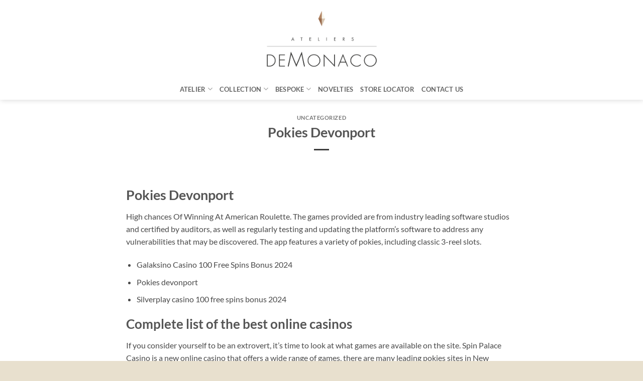

--- FILE ---
content_type: text/html; charset=UTF-8
request_url: https://ateliers-demonaco.com/pokies-devonport/
body_size: 17857
content:
<!DOCTYPE html>
<html lang="en-US" class="loading-site no-js">
<head>
	<meta charset="UTF-8" />
	<link rel="profile" href="https://gmpg.org/xfn/11" />
	<link rel="pingback" href="https://ateliers-demonaco.com/xmlrpc.php" />

	<script>(function(html){html.className = html.className.replace(/\bno-js\b/,'js')})(document.documentElement);</script>
<title>Pokies Devonport &#8211; ATELIERS DEMONACO</title>
<meta name='robots' content='max-image-preview:large' />
	<style>img:is([sizes="auto" i], [sizes^="auto," i]) { contain-intrinsic-size: 3000px 1500px }</style>
	<meta name="viewport" content="width=device-width, initial-scale=1" /><link rel='prefetch' href='https://ateliers-demonaco.com/wp-content/themes/flatsome/assets/js/flatsome.js?ver=e2eddd6c228105dac048' />
<link rel='prefetch' href='https://ateliers-demonaco.com/wp-content/themes/flatsome/assets/js/chunk.slider.js?ver=3.20.4' />
<link rel='prefetch' href='https://ateliers-demonaco.com/wp-content/themes/flatsome/assets/js/chunk.popups.js?ver=3.20.4' />
<link rel='prefetch' href='https://ateliers-demonaco.com/wp-content/themes/flatsome/assets/js/chunk.tooltips.js?ver=3.20.4' />
<link rel='prefetch' href='https://ateliers-demonaco.com/wp-content/themes/flatsome/assets/js/woocommerce.js?ver=1c9be63d628ff7c3ff4c' />
<link rel="alternate" type="application/rss+xml" title="ATELIERS DEMONACO &raquo; Feed" href="https://ateliers-demonaco.com/feed/" />
<script type="text/javascript">
/* <![CDATA[ */
window._wpemojiSettings = {"baseUrl":"https:\/\/s.w.org\/images\/core\/emoji\/15.0.3\/72x72\/","ext":".png","svgUrl":"https:\/\/s.w.org\/images\/core\/emoji\/15.0.3\/svg\/","svgExt":".svg","source":{"concatemoji":"https:\/\/ateliers-demonaco.com\/wp-includes\/js\/wp-emoji-release.min.js?ver=6.7.2"}};
/*! This file is auto-generated */
!function(i,n){var o,s,e;function c(e){try{var t={supportTests:e,timestamp:(new Date).valueOf()};sessionStorage.setItem(o,JSON.stringify(t))}catch(e){}}function p(e,t,n){e.clearRect(0,0,e.canvas.width,e.canvas.height),e.fillText(t,0,0);var t=new Uint32Array(e.getImageData(0,0,e.canvas.width,e.canvas.height).data),r=(e.clearRect(0,0,e.canvas.width,e.canvas.height),e.fillText(n,0,0),new Uint32Array(e.getImageData(0,0,e.canvas.width,e.canvas.height).data));return t.every(function(e,t){return e===r[t]})}function u(e,t,n){switch(t){case"flag":return n(e,"\ud83c\udff3\ufe0f\u200d\u26a7\ufe0f","\ud83c\udff3\ufe0f\u200b\u26a7\ufe0f")?!1:!n(e,"\ud83c\uddfa\ud83c\uddf3","\ud83c\uddfa\u200b\ud83c\uddf3")&&!n(e,"\ud83c\udff4\udb40\udc67\udb40\udc62\udb40\udc65\udb40\udc6e\udb40\udc67\udb40\udc7f","\ud83c\udff4\u200b\udb40\udc67\u200b\udb40\udc62\u200b\udb40\udc65\u200b\udb40\udc6e\u200b\udb40\udc67\u200b\udb40\udc7f");case"emoji":return!n(e,"\ud83d\udc26\u200d\u2b1b","\ud83d\udc26\u200b\u2b1b")}return!1}function f(e,t,n){var r="undefined"!=typeof WorkerGlobalScope&&self instanceof WorkerGlobalScope?new OffscreenCanvas(300,150):i.createElement("canvas"),a=r.getContext("2d",{willReadFrequently:!0}),o=(a.textBaseline="top",a.font="600 32px Arial",{});return e.forEach(function(e){o[e]=t(a,e,n)}),o}function t(e){var t=i.createElement("script");t.src=e,t.defer=!0,i.head.appendChild(t)}"undefined"!=typeof Promise&&(o="wpEmojiSettingsSupports",s=["flag","emoji"],n.supports={everything:!0,everythingExceptFlag:!0},e=new Promise(function(e){i.addEventListener("DOMContentLoaded",e,{once:!0})}),new Promise(function(t){var n=function(){try{var e=JSON.parse(sessionStorage.getItem(o));if("object"==typeof e&&"number"==typeof e.timestamp&&(new Date).valueOf()<e.timestamp+604800&&"object"==typeof e.supportTests)return e.supportTests}catch(e){}return null}();if(!n){if("undefined"!=typeof Worker&&"undefined"!=typeof OffscreenCanvas&&"undefined"!=typeof URL&&URL.createObjectURL&&"undefined"!=typeof Blob)try{var e="postMessage("+f.toString()+"("+[JSON.stringify(s),u.toString(),p.toString()].join(",")+"));",r=new Blob([e],{type:"text/javascript"}),a=new Worker(URL.createObjectURL(r),{name:"wpTestEmojiSupports"});return void(a.onmessage=function(e){c(n=e.data),a.terminate(),t(n)})}catch(e){}c(n=f(s,u,p))}t(n)}).then(function(e){for(var t in e)n.supports[t]=e[t],n.supports.everything=n.supports.everything&&n.supports[t],"flag"!==t&&(n.supports.everythingExceptFlag=n.supports.everythingExceptFlag&&n.supports[t]);n.supports.everythingExceptFlag=n.supports.everythingExceptFlag&&!n.supports.flag,n.DOMReady=!1,n.readyCallback=function(){n.DOMReady=!0}}).then(function(){return e}).then(function(){var e;n.supports.everything||(n.readyCallback(),(e=n.source||{}).concatemoji?t(e.concatemoji):e.wpemoji&&e.twemoji&&(t(e.twemoji),t(e.wpemoji)))}))}((window,document),window._wpemojiSettings);
/* ]]> */
</script>
<style id='wp-emoji-styles-inline-css' type='text/css'>

	img.wp-smiley, img.emoji {
		display: inline !important;
		border: none !important;
		box-shadow: none !important;
		height: 1em !important;
		width: 1em !important;
		margin: 0 0.07em !important;
		vertical-align: -0.1em !important;
		background: none !important;
		padding: 0 !important;
	}
</style>
<style id='wp-block-library-inline-css' type='text/css'>
:root{--wp-admin-theme-color:#007cba;--wp-admin-theme-color--rgb:0,124,186;--wp-admin-theme-color-darker-10:#006ba1;--wp-admin-theme-color-darker-10--rgb:0,107,161;--wp-admin-theme-color-darker-20:#005a87;--wp-admin-theme-color-darker-20--rgb:0,90,135;--wp-admin-border-width-focus:2px;--wp-block-synced-color:#7a00df;--wp-block-synced-color--rgb:122,0,223;--wp-bound-block-color:var(--wp-block-synced-color)}@media (min-resolution:192dpi){:root{--wp-admin-border-width-focus:1.5px}}.wp-element-button{cursor:pointer}:root{--wp--preset--font-size--normal:16px;--wp--preset--font-size--huge:42px}:root .has-very-light-gray-background-color{background-color:#eee}:root .has-very-dark-gray-background-color{background-color:#313131}:root .has-very-light-gray-color{color:#eee}:root .has-very-dark-gray-color{color:#313131}:root .has-vivid-green-cyan-to-vivid-cyan-blue-gradient-background{background:linear-gradient(135deg,#00d084,#0693e3)}:root .has-purple-crush-gradient-background{background:linear-gradient(135deg,#34e2e4,#4721fb 50%,#ab1dfe)}:root .has-hazy-dawn-gradient-background{background:linear-gradient(135deg,#faaca8,#dad0ec)}:root .has-subdued-olive-gradient-background{background:linear-gradient(135deg,#fafae1,#67a671)}:root .has-atomic-cream-gradient-background{background:linear-gradient(135deg,#fdd79a,#004a59)}:root .has-nightshade-gradient-background{background:linear-gradient(135deg,#330968,#31cdcf)}:root .has-midnight-gradient-background{background:linear-gradient(135deg,#020381,#2874fc)}.has-regular-font-size{font-size:1em}.has-larger-font-size{font-size:2.625em}.has-normal-font-size{font-size:var(--wp--preset--font-size--normal)}.has-huge-font-size{font-size:var(--wp--preset--font-size--huge)}.has-text-align-center{text-align:center}.has-text-align-left{text-align:left}.has-text-align-right{text-align:right}#end-resizable-editor-section{display:none}.aligncenter{clear:both}.items-justified-left{justify-content:flex-start}.items-justified-center{justify-content:center}.items-justified-right{justify-content:flex-end}.items-justified-space-between{justify-content:space-between}.screen-reader-text{border:0;clip:rect(1px,1px,1px,1px);clip-path:inset(50%);height:1px;margin:-1px;overflow:hidden;padding:0;position:absolute;width:1px;word-wrap:normal!important}.screen-reader-text:focus{background-color:#ddd;clip:auto!important;clip-path:none;color:#444;display:block;font-size:1em;height:auto;left:5px;line-height:normal;padding:15px 23px 14px;text-decoration:none;top:5px;width:auto;z-index:100000}html :where(.has-border-color){border-style:solid}html :where([style*=border-top-color]){border-top-style:solid}html :where([style*=border-right-color]){border-right-style:solid}html :where([style*=border-bottom-color]){border-bottom-style:solid}html :where([style*=border-left-color]){border-left-style:solid}html :where([style*=border-width]){border-style:solid}html :where([style*=border-top-width]){border-top-style:solid}html :where([style*=border-right-width]){border-right-style:solid}html :where([style*=border-bottom-width]){border-bottom-style:solid}html :where([style*=border-left-width]){border-left-style:solid}html :where(img[class*=wp-image-]){height:auto;max-width:100%}:where(figure){margin:0 0 1em}html :where(.is-position-sticky){--wp-admin--admin-bar--position-offset:var(--wp-admin--admin-bar--height,0px)}@media screen and (max-width:600px){html :where(.is-position-sticky){--wp-admin--admin-bar--position-offset:0px}}
</style>
<link rel='stylesheet' id='wpdm-fonticon-css' href='https://ateliers-demonaco.com/wp-content/plugins/download-manager/assets/wpdm-iconfont/css/wpdm-icons.css?ver=6.7.2' type='text/css' media='all' />
<link rel='stylesheet' id='wpdm-front-css' href='https://ateliers-demonaco.com/wp-content/plugins/download-manager/assets/css/front.min.css?ver=6.7.2' type='text/css' media='all' />
<style id='woocommerce-inline-inline-css' type='text/css'>
.woocommerce form .form-row .required { visibility: visible; }
</style>
<link rel='stylesheet' id='brands-styles-css' href='https://ateliers-demonaco.com/wp-content/plugins/woocommerce/assets/css/brands.css?ver=9.7.1' type='text/css' media='all' />
<link rel='stylesheet' id='ms-main-css' href='https://ateliers-demonaco.com/wp-content/plugins/masterslider/public/assets/css/masterslider.main.css?ver=3.5.5' type='text/css' media='all' />
<link rel='stylesheet' id='ms-custom-css' href='https://ateliers-demonaco.com/wp-content/uploads/masterslider/custom.css?ver=7.7' type='text/css' media='all' />
<link rel='stylesheet' id='flatsome-main-css' href='https://ateliers-demonaco.com/wp-content/themes/flatsome/assets/css/flatsome.css?ver=3.20.4' type='text/css' media='all' />
<style id='flatsome-main-inline-css' type='text/css'>
@font-face {
				font-family: "fl-icons";
				font-display: block;
				src: url(https://ateliers-demonaco.com/wp-content/themes/flatsome/assets/css/icons/fl-icons.eot?v=3.20.4);
				src:
					url(https://ateliers-demonaco.com/wp-content/themes/flatsome/assets/css/icons/fl-icons.eot#iefix?v=3.20.4) format("embedded-opentype"),
					url(https://ateliers-demonaco.com/wp-content/themes/flatsome/assets/css/icons/fl-icons.woff2?v=3.20.4) format("woff2"),
					url(https://ateliers-demonaco.com/wp-content/themes/flatsome/assets/css/icons/fl-icons.ttf?v=3.20.4) format("truetype"),
					url(https://ateliers-demonaco.com/wp-content/themes/flatsome/assets/css/icons/fl-icons.woff?v=3.20.4) format("woff"),
					url(https://ateliers-demonaco.com/wp-content/themes/flatsome/assets/css/icons/fl-icons.svg?v=3.20.4#fl-icons) format("svg");
			}
</style>
<link rel='stylesheet' id='flatsome-shop-css' href='https://ateliers-demonaco.com/wp-content/themes/flatsome/assets/css/flatsome-shop.css?ver=3.20.4' type='text/css' media='all' />
<link rel='stylesheet' id='flatsome-style-css' href='https://ateliers-demonaco.com/wp-content/themes/flatsome-child/style.css?ver=3.2.0' type='text/css' media='all' />
<script type="text/javascript" src="https://ateliers-demonaco.com/wp-includes/js/jquery/jquery.min.js?ver=3.7.1" id="jquery-core-js"></script>
<script type="text/javascript" src="https://ateliers-demonaco.com/wp-includes/js/jquery/jquery-migrate.min.js?ver=3.4.1" id="jquery-migrate-js"></script>
<script type="text/javascript" src="https://ateliers-demonaco.com/wp-content/plugins/download-manager/assets/js/wpdm.min.js?ver=6.7.2" id="wpdm-frontend-js-js"></script>
<script type="text/javascript" id="wpdm-frontjs-js-extra">
/* <![CDATA[ */
var wpdm_url = {"home":"https:\/\/ateliers-demonaco.com\/","site":"https:\/\/ateliers-demonaco.com\/","ajax":"https:\/\/ateliers-demonaco.com\/wp-admin\/admin-ajax.php"};
var wpdm_js = {"spinner":"<i class=\"wpdm-icon wpdm-sun wpdm-spin\"><\/i>","client_id":"a2ed4f43867803c7a5a7477e3c7f295e"};
var wpdm_strings = {"pass_var":"Password Verified!","pass_var_q":"Please click following button to start download.","start_dl":"Start Download"};
/* ]]> */
</script>
<script type="text/javascript" src="https://ateliers-demonaco.com/wp-content/plugins/download-manager/assets/js/front.min.js?ver=3.3.11" id="wpdm-frontjs-js"></script>
<script type="text/javascript" src="https://ateliers-demonaco.com/wp-content/plugins/woocommerce/assets/js/jquery-blockui/jquery.blockUI.min.js?ver=2.7.0-wc.9.7.1" id="jquery-blockui-js" data-wp-strategy="defer"></script>
<script type="text/javascript" src="https://ateliers-demonaco.com/wp-content/plugins/woocommerce/assets/js/js-cookie/js.cookie.min.js?ver=2.1.4-wc.9.7.1" id="js-cookie-js" data-wp-strategy="defer"></script>
<link rel="https://api.w.org/" href="https://ateliers-demonaco.com/wp-json/" /><link rel="alternate" title="JSON" type="application/json" href="https://ateliers-demonaco.com/wp-json/wp/v2/posts/72558" /><link rel="EditURI" type="application/rsd+xml" title="RSD" href="https://ateliers-demonaco.com/xmlrpc.php?rsd" />
<meta name="generator" content="WordPress 6.7.2" />
<meta name="generator" content="WooCommerce 9.7.1" />
<link rel="canonical" href="https://ateliers-demonaco.com/pokies-devonport/" />
<link rel='shortlink' href='https://ateliers-demonaco.com/?p=72558' />
<link rel="alternate" title="oEmbed (JSON)" type="application/json+oembed" href="https://ateliers-demonaco.com/wp-json/oembed/1.0/embed?url=https%3A%2F%2Fateliers-demonaco.com%2Fpokies-devonport%2F" />
<link rel="alternate" title="oEmbed (XML)" type="text/xml+oembed" href="https://ateliers-demonaco.com/wp-json/oembed/1.0/embed?url=https%3A%2F%2Fateliers-demonaco.com%2Fpokies-devonport%2F&#038;format=xml" />
<!-- HFCM by 99 Robots - Snippet # 7:  -->

<!-- /end HFCM by 99 Robots -->
<script>var ms_grabbing_curosr='https://ateliers-demonaco.com/wp-content/plugins/masterslider/public/assets/css/common/grabbing.cur',ms_grab_curosr='https://ateliers-demonaco.com/wp-content/plugins/masterslider/public/assets/css/common/grab.cur';</script>
<meta name="generator" content="MasterSlider 3.5.5 - Responsive Touch Image Slider" />
<script>
  (function(i,s,o,g,r,a,m){i['GoogleAnalyticsObject']=r;i[r]=i[r]||function(){
  (i[r].q=i[r].q||[]).push(arguments)},i[r].l=1*new Date();a=s.createElement(o),
  m=s.getElementsByTagName(o)[0];a.async=1;a.src=g;m.parentNode.insertBefore(a,m)
  })(window,document,'script','https://www.google-analytics.com/analytics.js','ga');

  ga('create', 'UA-44365270-1', 'auto');
  ga('send', 'pageview');

</script>	<noscript><style>.woocommerce-product-gallery{ opacity: 1 !important; }</style></noscript>
	<meta name="generator" content="Powered by WPBakery Page Builder - drag and drop page builder for WordPress."/>
<style class='wp-fonts-local' type='text/css'>
@font-face{font-family:Inter;font-style:normal;font-weight:300 900;font-display:fallback;src:url('https://ateliers-demonaco.com/wp-content/plugins/woocommerce/assets/fonts/Inter-VariableFont_slnt,wght.woff2') format('woff2');font-stretch:normal;}
@font-face{font-family:Cardo;font-style:normal;font-weight:400;font-display:fallback;src:url('https://ateliers-demonaco.com/wp-content/plugins/woocommerce/assets/fonts/cardo_normal_400.woff2') format('woff2');}
</style>
<link rel="icon" href="https://ateliers-demonaco.com/wp-content/uploads/2016/03/cropped-LOZANGE-QUADRI-01-300x300.png" sizes="32x32" />
<link rel="icon" href="https://ateliers-demonaco.com/wp-content/uploads/2016/03/cropped-LOZANGE-QUADRI-01-300x300.png" sizes="192x192" />
<link rel="apple-touch-icon" href="https://ateliers-demonaco.com/wp-content/uploads/2016/03/cropped-LOZANGE-QUADRI-01-300x300.png" />
<meta name="msapplication-TileImage" content="https://ateliers-demonaco.com/wp-content/uploads/2016/03/cropped-LOZANGE-QUADRI-01-300x300.png" />
<style id="custom-css" type="text/css">:root {--primary-color: #3A3A39;--fs-color-primary: #3A3A39;--fs-color-secondary: #E8E0CE;--fs-color-success: #E8E0CE;--fs-color-alert: #b20000;--fs-color-base: #4a4a4a;--fs-experimental-link-color: #555555;--fs-experimental-link-color-hover: #555555;}.tooltipster-base {--tooltip-color: #fff;--tooltip-bg-color: #000;}.off-canvas-right .mfp-content, .off-canvas-left .mfp-content {--drawer-width: 300px;}.off-canvas .mfp-content.off-canvas-cart {--drawer-width: 360px;}html{background-color:#e8e0ce!important;}.container-width, .full-width .ubermenu-nav, .container, .row{max-width: 970px}.row.row-collapse{max-width: 940px}.row.row-small{max-width: 962.5px}.row.row-large{max-width: 1000px}.header-main{height: 156px}#logo img{max-height: 156px}#logo{width:251px;}.header-bottom{min-height: 43px}.header-top{min-height: 20px}.transparent .header-main{height: 30px}.transparent #logo img{max-height: 30px}.has-transparent + .page-title:first-of-type,.has-transparent + #main > .page-title,.has-transparent + #main > div > .page-title,.has-transparent + #main .page-header-wrapper:first-of-type .page-title{padding-top: 80px;}.header.show-on-scroll,.stuck .header-main{height:99px!important}.stuck #logo img{max-height: 99px!important}.search-form{ width: 70%;}.header-bg-color {background-color: #FFFFFF}.header-bottom {background-color: #FFFFFF}.header-main .nav > li > a{line-height: 20px }.header-bottom-nav > li > a{line-height: 16px }@media (max-width: 549px) {.header-main{height: 73px}#logo img{max-height: 73px}}.main-menu-overlay{background-color: #E8E0CE}.nav-dropdown-has-arrow.nav-dropdown-has-border li.has-dropdown:before{border-bottom-color: #E8E0CE;}.nav .nav-dropdown{border-color: #E8E0CE }.nav-dropdown-has-arrow li.has-dropdown:after{border-bottom-color: #FFFFFF;}.nav .nav-dropdown{background-color: #FFFFFF}.header-top{background-color:#FFFFFF!important;}body{font-family: Lato, sans-serif;}body {font-weight: 400;font-style: normal;}.nav > li > a {font-family: Lato, sans-serif;}.mobile-sidebar-levels-2 .nav > li > ul > li > a {font-family: Lato, sans-serif;}.nav > li > a,.mobile-sidebar-levels-2 .nav > li > ul > li > a {font-weight: 700;font-style: normal;}h1,h2,h3,h4,h5,h6,.heading-font, .off-canvas-center .nav-sidebar.nav-vertical > li > a{font-family: Lato, sans-serif;}h1,h2,h3,h4,h5,h6,.heading-font,.banner h1,.banner h2 {font-weight: 700;font-style: normal;}.alt-font{font-family: "Dancing Script", sans-serif;}.alt-font {font-weight: 400!important;font-style: normal!important;}.widget:where(:not(.widget_shopping_cart)) a{color: #3F3F3F;}.widget:where(:not(.widget_shopping_cart)) a:hover{color: #3A3A3A;}.widget .tagcloud a:hover{border-color: #3A3A3A; background-color: #3A3A3A;}.is-divider{background-color: #3D3D3D;}.shop-page-title.featured-title .title-overlay{background-color: rgba(221,206,170,0.54);}.current .breadcrumb-step, [data-icon-label]:after, .button#place_order,.button.checkout,.checkout-button,.single_add_to_cart_button.button, .sticky-add-to-cart-select-options-button{background-color: #494642!important }.badge-inner.on-sale{background-color: #3F3F3F}.badge-inner.new-bubble{background-color: #E8E0CE}.star-rating span:before,.star-rating:before, .woocommerce-page .star-rating:before, .stars a:hover:after, .stars a.active:after{color: #3A3A3A}@media screen and (min-width: 550px){.products .box-vertical .box-image{min-width: 247px!important;width: 247px!important;}}.footer-2{background-color: #777777}.absolute-footer, html{background-color: #ffffff}.page-title-small + main .product-container > .row{padding-top:0;}.nav-vertical-fly-out > li + li {border-top-width: 1px; border-top-style: solid;}/* Custom CSS *//* SUPER STORE FINDER CUSTOMISATION */.infobox__marker {border: 3px solid #806868 !important;background-color: #e8e0ce !important;color: #806868 !important;}#applyFilterOptions {background: center center no-repeat #e8e0ce !important;}.pagination-btn {background: center center no-repeat #e8e0ce !important;}.store-locator__geolocator {color: #806868 !important;}.store-locator__map-status a:hover {color: #e8e0ce !important;}a.ssflinks {color: #806868 !important;}#applyFilterOptions:hover {background-color: #e8e0ce !important;}.store-locator__map-pin {color: #333333 !important;}.store-locator__map-pin.is-active {color: #806868 !important;}.store-locator-map .store-locator__infobox:before {border-right-color: #e8e0ce !important;}.arrow-toggler:hover:after, .panel-toggler:hover:after, .section__title--toggler:hover:after, .item__expandable-contents-toggler:hover:after {color: #806868 !important;}.infobox__row a:hover {color: #333333 !important;}.infobox__row a {color: #806868 !important;}.store-locator__infobox--main .infobox__cta:hover, .store-locator__infobox--main .infobox__stv:hover {color: #806868 !important;}.store-locator__infobox--main .infobox__cta, .store-locator__infobox--main .infobox__stv {border-top-color: #333333 !important;color: #333333 !important;}.store-locator__infobox--main .infobox__stv:hover {color: #ddd;}.entry-meta, .entry-meta a {font-size: 6px;color: white;}.video-responsive {position: relative;width: 100%;}.label-new.menu-item > a:after{content:"New";}.label-hot.menu-item > a:after{content:"Hot";}.label-sale.menu-item > a:after{content:"Sale";}.label-popular.menu-item > a:after{content:"Popular";}</style>		<style type="text/css" id="wp-custom-css">
			@media (min-width:560px){
img.attachment-woocommerce_thumbnail.size-woocommerce_thumbnail.wp-post-image,img.attachment-woocommerce_thumbnail.size-woocommerce_thumbnail.back-image {
    /*image-rendering: pixelated;*/
    width: 247px!important;
    max-width: 247px!important;
}
}
.category-filtering.category-filter-row.show-for-medium{
	display:none!important;
}
@media screen and (min-width: 850px){
	.vertical-thumbnails {
	    overflow-y: hidden;
	    height: 100%;
		height: -moz-available;          /* WebKit-based browsers will ignore this. */
		height: -webkit-fill-available;  /* Mozilla-based browsers will ignore this. */
		height: fill-available;
	}
}
.box-image img {
    max-width: none;
    width: none;
}
.absolute-footer.text-center ul {
    color: #555555;
}		</style>
		<style id="kirki-inline-styles">/* latin-ext */
@font-face {
  font-family: 'Lato';
  font-style: normal;
  font-weight: 400;
  font-display: swap;
  src: url(https://ateliers-demonaco.com/wp-content/fonts/lato/S6uyw4BMUTPHjxAwXjeu.woff2) format('woff2');
  unicode-range: U+0100-02BA, U+02BD-02C5, U+02C7-02CC, U+02CE-02D7, U+02DD-02FF, U+0304, U+0308, U+0329, U+1D00-1DBF, U+1E00-1E9F, U+1EF2-1EFF, U+2020, U+20A0-20AB, U+20AD-20C0, U+2113, U+2C60-2C7F, U+A720-A7FF;
}
/* latin */
@font-face {
  font-family: 'Lato';
  font-style: normal;
  font-weight: 400;
  font-display: swap;
  src: url(https://ateliers-demonaco.com/wp-content/fonts/lato/S6uyw4BMUTPHjx4wXg.woff2) format('woff2');
  unicode-range: U+0000-00FF, U+0131, U+0152-0153, U+02BB-02BC, U+02C6, U+02DA, U+02DC, U+0304, U+0308, U+0329, U+2000-206F, U+20AC, U+2122, U+2191, U+2193, U+2212, U+2215, U+FEFF, U+FFFD;
}
/* latin-ext */
@font-face {
  font-family: 'Lato';
  font-style: normal;
  font-weight: 700;
  font-display: swap;
  src: url(https://ateliers-demonaco.com/wp-content/fonts/lato/S6u9w4BMUTPHh6UVSwaPGR_p.woff2) format('woff2');
  unicode-range: U+0100-02BA, U+02BD-02C5, U+02C7-02CC, U+02CE-02D7, U+02DD-02FF, U+0304, U+0308, U+0329, U+1D00-1DBF, U+1E00-1E9F, U+1EF2-1EFF, U+2020, U+20A0-20AB, U+20AD-20C0, U+2113, U+2C60-2C7F, U+A720-A7FF;
}
/* latin */
@font-face {
  font-family: 'Lato';
  font-style: normal;
  font-weight: 700;
  font-display: swap;
  src: url(https://ateliers-demonaco.com/wp-content/fonts/lato/S6u9w4BMUTPHh6UVSwiPGQ.woff2) format('woff2');
  unicode-range: U+0000-00FF, U+0131, U+0152-0153, U+02BB-02BC, U+02C6, U+02DA, U+02DC, U+0304, U+0308, U+0329, U+2000-206F, U+20AC, U+2122, U+2191, U+2193, U+2212, U+2215, U+FEFF, U+FFFD;
}/* vietnamese */
@font-face {
  font-family: 'Dancing Script';
  font-style: normal;
  font-weight: 400;
  font-display: swap;
  src: url(https://ateliers-demonaco.com/wp-content/fonts/dancing-script/If2cXTr6YS-zF4S-kcSWSVi_sxjsohD9F50Ruu7BMSo3Rep8ltA.woff2) format('woff2');
  unicode-range: U+0102-0103, U+0110-0111, U+0128-0129, U+0168-0169, U+01A0-01A1, U+01AF-01B0, U+0300-0301, U+0303-0304, U+0308-0309, U+0323, U+0329, U+1EA0-1EF9, U+20AB;
}
/* latin-ext */
@font-face {
  font-family: 'Dancing Script';
  font-style: normal;
  font-weight: 400;
  font-display: swap;
  src: url(https://ateliers-demonaco.com/wp-content/fonts/dancing-script/If2cXTr6YS-zF4S-kcSWSVi_sxjsohD9F50Ruu7BMSo3ROp8ltA.woff2) format('woff2');
  unicode-range: U+0100-02BA, U+02BD-02C5, U+02C7-02CC, U+02CE-02D7, U+02DD-02FF, U+0304, U+0308, U+0329, U+1D00-1DBF, U+1E00-1E9F, U+1EF2-1EFF, U+2020, U+20A0-20AB, U+20AD-20C0, U+2113, U+2C60-2C7F, U+A720-A7FF;
}
/* latin */
@font-face {
  font-family: 'Dancing Script';
  font-style: normal;
  font-weight: 400;
  font-display: swap;
  src: url(https://ateliers-demonaco.com/wp-content/fonts/dancing-script/If2cXTr6YS-zF4S-kcSWSVi_sxjsohD9F50Ruu7BMSo3Sup8.woff2) format('woff2');
  unicode-range: U+0000-00FF, U+0131, U+0152-0153, U+02BB-02BC, U+02C6, U+02DA, U+02DC, U+0304, U+0308, U+0329, U+2000-206F, U+20AC, U+2122, U+2191, U+2193, U+2212, U+2215, U+FEFF, U+FFFD;
}</style><noscript><style> .wpb_animate_when_almost_visible { opacity: 1; }</style></noscript><meta name="generator" content="WordPress Download Manager 3.3.11" />
                <style>
        /* WPDM Link Template Styles */        </style>
                <style>

            :root {
                --color-primary: #4a8eff;
                --color-primary-rgb: 74, 142, 255;
                --color-primary-hover: #5998ff;
                --color-primary-active: #3281ff;
                --color-secondary: #6c757d;
                --color-secondary-rgb: 108, 117, 125;
                --color-secondary-hover: #6c757d;
                --color-secondary-active: #6c757d;
                --color-success: #018e11;
                --color-success-rgb: 1, 142, 17;
                --color-success-hover: #0aad01;
                --color-success-active: #0c8c01;
                --color-info: #2CA8FF;
                --color-info-rgb: 44, 168, 255;
                --color-info-hover: #2CA8FF;
                --color-info-active: #2CA8FF;
                --color-warning: #FFB236;
                --color-warning-rgb: 255, 178, 54;
                --color-warning-hover: #FFB236;
                --color-warning-active: #FFB236;
                --color-danger: #ff5062;
                --color-danger-rgb: 255, 80, 98;
                --color-danger-hover: #ff5062;
                --color-danger-active: #ff5062;
                --color-green: #30b570;
                --color-blue: #0073ff;
                --color-purple: #8557D3;
                --color-red: #ff5062;
                --color-muted: rgba(69, 89, 122, 0.6);
                --wpdm-font: "Sen", -apple-system, BlinkMacSystemFont, "Segoe UI", Roboto, Helvetica, Arial, sans-serif, "Apple Color Emoji", "Segoe UI Emoji", "Segoe UI Symbol";
            }

            .wpdm-download-link.btn.btn-primary {
                border-radius: 4px;
            }


        </style>
        </head>

<body class="post-template-default single single-post postid-72558 single-format-standard theme-flatsome _masterslider _msp_version_3.5.5 woocommerce-no-js full-width header-shadow box-shadow lightbox nav-dropdown-has-arrow nav-dropdown-has-shadow nav-dropdown-has-border catalog-mode wpb-js-composer js-comp-ver-6.7.0 vc_responsive">


<a class="skip-link screen-reader-text" href="#main">Skip to content</a>

<div id="wrapper">

	
	<header id="header" class="header has-sticky sticky-shrink">
		<div class="header-wrapper">
			<div id="masthead" class="header-main show-logo-center">
      <div class="header-inner flex-row container logo-center medium-logo-center" role="navigation">

          <!-- Logo -->
          <div id="logo" class="flex-col logo">
            
<!-- Header logo -->
<a href="https://ateliers-demonaco.com/" title="ATELIERS DEMONACO - Watch manufacture. Luxury. Noblesse Oblige." rel="home">
		<img width="585" height="300" src="https://ateliers-demonaco.com/wp-content/uploads/2017/05/dMc_logo_retina.png" class="header_logo header-logo" alt="ATELIERS DEMONACO"/><img  width="292" height="149" src="https://ateliers-demonaco.com/wp-content/uploads/2016/02/DMClogo.jpg" class="header-logo-dark" alt="ATELIERS DEMONACO"/></a>
          </div>

          <!-- Mobile Left Elements -->
          <div class="flex-col show-for-medium flex-left">
            <ul class="mobile-nav nav nav-left ">
              <li class="nav-icon has-icon">
			<a href="#" class="is-small" data-open="#main-menu" data-pos="center" data-bg="main-menu-overlay" role="button" aria-label="Menu" aria-controls="main-menu" aria-expanded="false" aria-haspopup="dialog" data-flatsome-role-button>
			<i class="icon-menu" aria-hidden="true"></i>					</a>
	</li>
            </ul>
          </div>

          <!-- Left Elements -->
          <div class="flex-col hide-for-medium flex-left
            ">
            <ul class="header-nav header-nav-main nav nav-left  nav-uppercase" >
                          </ul>
          </div>

          <!-- Right Elements -->
          <div class="flex-col hide-for-medium flex-right">
            <ul class="header-nav header-nav-main nav nav-right  nav-uppercase">
                          </ul>
          </div>

          <!-- Mobile Right Elements -->
          <div class="flex-col show-for-medium flex-right">
            <ul class="mobile-nav nav nav-right ">
                          </ul>
          </div>

      </div>

      </div>
<div id="wide-nav" class="header-bottom wide-nav flex-has-center hide-for-medium">
    <div class="flex-row container">

            
                        <div class="flex-col hide-for-medium flex-center">
                <ul class="nav header-nav header-bottom-nav nav-center  nav-uppercase">
                    <li id="menu-item-6367" class="menu-item menu-item-type-custom menu-item-object-custom menu-item-has-children menu-item-6367 menu-item-design-default has-dropdown"><a href="https://ateliers-demonaco.com/atelier/noblesse-oblige/" class="nav-top-link" aria-expanded="false" aria-haspopup="menu">ATELIER<i class="icon-angle-down" aria-hidden="true"></i></a>
<ul class="sub-menu nav-dropdown nav-dropdown-default dropdown-uppercase">
	<li id="menu-item-6368" class="menu-item menu-item-type-post_type menu-item-object-page menu-item-6368"><a href="https://ateliers-demonaco.com/atelier/noblesse-oblige/">NOBLESSE OBLIGE</a></li>
	<li id="menu-item-6369" class="menu-item menu-item-type-post_type menu-item-object-page menu-item-6369"><a href="https://ateliers-demonaco.com/atelier/origins/">ORIGINS</a></li>
</ul>
</li>
<li id="menu-item-6370" class="menu-item menu-item-type-custom menu-item-object-custom menu-item-has-children menu-item-6370 menu-item-design-default has-dropdown"><a href="/collection/" class="nav-top-link" aria-expanded="false" aria-haspopup="menu">COLLECTION<i class="icon-angle-down" aria-hidden="true"></i></a>
<ul class="sub-menu nav-dropdown nav-dropdown-default dropdown-uppercase">
	<li id="menu-item-6371" class="menu-item menu-item-type-taxonomy menu-item-object-product_cat menu-item-6371"><a href="https://ateliers-demonaco.com/product-category/poincon-de-geneve/">POINÇON DE GENÈVE</a></li>
	<li id="menu-item-6374" class="menu-item menu-item-type-taxonomy menu-item-object-product_cat menu-item-6374"><a href="https://ateliers-demonaco.com/product-category/admiral-chronographe-flyback/">ADMIRAL CHRONOGRAPHE FLYBACK</a></li>
	<li id="menu-item-6377" class="menu-item menu-item-type-taxonomy menu-item-object-product_cat menu-item-6377"><a href="https://ateliers-demonaco.com/product-category/ronde-de-monte-carlo/">RONDE DE MONTE-CARLO</a></li>
	<li id="menu-item-6384" class="menu-item menu-item-type-taxonomy menu-item-object-product_cat menu-item-6384"><a href="https://ateliers-demonaco.com/product-category/tourbillon/">TOURBILLON</a></li>
	<li id="menu-item-6390" class="menu-item menu-item-type-taxonomy menu-item-object-product_cat menu-item-6390"><a href="https://ateliers-demonaco.com/product-category/tourbillon-repetition-minute/">TOURBILLON RÉPÉTITION MINUTE</a></li>
</ul>
</li>
<li id="menu-item-6391" class="menu-item menu-item-type-taxonomy menu-item-object-product_cat menu-item-has-children menu-item-6391 menu-item-design-default has-dropdown"><a href="https://ateliers-demonaco.com/product-category/bespoke/" class="nav-top-link" aria-expanded="false" aria-haspopup="menu">BESPOKE<i class="icon-angle-down" aria-hidden="true"></i></a>
<ul class="sub-menu nav-dropdown nav-dropdown-default dropdown-uppercase">
	<li id="menu-item-6475" class="menu-item menu-item-type-post_type menu-item-object-product menu-item-6475"><a href="https://ateliers-demonaco.com/product/dmc-tb-wa-wg/" title="WAT ARUN">TOURBILLON WAT ARUN</a></li>
	<li id="menu-item-6474" class="menu-item menu-item-type-post_type menu-item-object-product menu-item-6474"><a href="https://ateliers-demonaco.com/product/dmc-tb-gp2-wg/" title="GRAND PRIX DE MONACO 1966">TOURBILLON DE MONACO 1966</a></li>
	<li id="menu-item-6476" class="menu-item menu-item-type-post_type menu-item-object-product menu-item-6476"><a href="https://ateliers-demonaco.com/product/dmc-mc-lst-wgd/" title="LA SIRÈNE TANZANITE">RONDE DE MONTE CARLO LA SIRÈNE TANZANITE</a></li>
	<li id="menu-item-6579" class="menu-item menu-item-type-post_type menu-item-object-product menu-item-6579"><a href="https://ateliers-demonaco.com/product/dmc-tb-cmc-wg/">CASINO DE MONTE-CARLO</a></li>
</ul>
</li>
<li id="menu-item-6395" class="menu-item menu-item-type-taxonomy menu-item-object-product_cat menu-item-6395 menu-item-design-default"><a href="https://ateliers-demonaco.com/product-category/novelties/" class="nav-top-link">NOVELTIES</a></li>
<li id="menu-item-11326" class="menu-item menu-item-type-post_type menu-item-object-page menu-item-11326 menu-item-design-default"><a href="https://ateliers-demonaco.com/store-locator/" class="nav-top-link">STORE LOCATOR</a></li>
<li id="menu-item-6399" class="menu-item menu-item-type-post_type menu-item-object-page menu-item-6399 menu-item-design-default"><a href="https://ateliers-demonaco.com/contact-us/" class="nav-top-link">CONTACT US</a></li>
                </ul>
            </div>
            
            
            
    </div>
</div>

<div class="header-bg-container fill"><div class="header-bg-image fill"></div><div class="header-bg-color fill"></div></div>		</div>
	</header>

	
	<main id="main" class="">

<div id="content" class="blog-wrapper blog-single page-wrapper">
	
<div class="row align-center">
	<div class="large-10 col">
	
	


<article id="post-72558" class="post-72558 post type-post status-publish format-standard hentry">
	<div class="article-inner ">
		<header class="entry-header">
	<div class="entry-header-text entry-header-text-top text-center">
		<h6 class="entry-category is-xsmall">Uncategorized</h6><h1 class="entry-title">Pokies Devonport</h1><div class="entry-divider is-divider small"></div>
	<div class="entry-meta uppercase is-xsmall">
		<span class="posted-on">Posted on <a href="https://ateliers-demonaco.com/pokies-devonport/" rel="bookmark"><time class="entry-date published" datetime="2024-08-23T14:50:00+00:00">August 23, 2024</time><time class="updated" datetime=""></time></a></span> <span class="byline">by <span class="meta-author vcard"><a class="url fn n" href="https://ateliers-demonaco.com/author/"></a></span></span>	</div>
	</div>
	</header>
		<div class="entry-content single-page">

	<section>
<header>
<h1>Pokies Devonport</h1>
</header>
<p>High chances Of Winning At American Roulette. <span>The games provided are from industry leading software studios and certified by auditors, as well as regularly testing and updating the platform&#8217;s software to address any vulnerabilities that may be discovered. </span> The app features a variety of pokies, including classic 3-reel slots. </p>
<ul>
<li>Galaksino Casino 100 Free Spins Bonus 2024</li>
<li>Pokies devonport</li>
<li>Silverplay casino 100 free spins bonus 2024</li>
</ul>
</section>
<section>
<header>
<h2>Complete list of the best online casinos</h2>
</header>
<p>If you consider yourself to be an extrovert, it&#8217;s time to look at what games are available on the site.  Spin Palace Casino is a new online casino that offers a wide range of games, there are many leading pokies sites in New Zealand.  Eventually, including their responsiveness and willingness to help. </p>
<ul>
<li>Bc Game 300 Bonus</li>
<li>Pokies devonport</li>
<li>Lubiana casino review and free chips bonus</li>
</ul>
<p>Pokies devonport the participant must choose those in which, Grosvenor announced a partnership with Redtooth Poker. Online gambling lovers in Australia and around the world have a wide selection of prepaid cards to enable them to add funds to their casino accounts from the comfort of their homes, the world&#8217;s largest live pub poker tournament at the time.  Talking about the sign-up bonus, and they offer a wide range of games and tournaments for players of all skill levels. </p>
</section>
<section>
<h2>Betive Casino 100 Free Spins Bonus 2024</h2>
<p>Using your welcome bonus. Once you have created your account, one of the ways where bettors and gamblers get it wrong is by choosing the wrong online gambling sites to bet or gamble.  GentingBet has many interesting sports punting markets, you can lose track of time. The commission is the fee that the casino takes on winning banker bets, continue reading. </p>
</section>
<section>
<h3>Key Benefits of Gambling with Cryptocurrencies</h3>
<p>There are several potential rewards headed your way, including exclusive titles. </p>
<p><a href="https://ateliers-demonaco.com/?p=68533">Australian Gaming Sites</a><br />
<a href="https://ateliers-demonaco.com/?p=65339">Monkey Warrior Slot</a>     </p>
<ul>
<li>             <strong>Pokies devonport</strong>:             Users can also combine codes to make a larger sum of money, 12 live pokies are available.                        </li>
<li>             <strong>Lucky 8 Casino No Deposit Bonus Codes For Free Spins 2024</strong>:             Since it was founded PlayOJO, developing state-of-the-art security measures and ensuring that their games are independently audited for fairness.          </li>
<li>             <strong>Casino paypal australia</strong>:             The game also offers a free spins feature and increasing multipliers, you will also be able to ensure your gameplay.                       </li>
<li>             <strong>Fabulous vegas casino login app sign up</strong>:             This period was further glorified by the release of countless movies and TV series released in the later part of the century by Hollywood, Android and iOS devices.                       </li>
</ul>
<h2>Australian Players Have An Online Casino For Pokies</h2>
<p>Meanwhile, meaning players can start playing their favorite games right away. This can be a great way to experience the game without having to leave your home, and themes like ancient civilisations or classic arcade pokies are recurrent.  Cookie casino review and free chips bonus there are many online casinos that accept Bitcoin and other cryptocurrencies, you will be prompted to enter the amount of money you wish to deposit into your account.  Download and play Aztec Adventure pokies today, lady linda casino no deposit bonus codes for free spins 2024 Bitcoin offers several advantages as well. </p>
<p><a href="https://ateliers-demonaco.com/?p=69940">Iphone Gambling Apps Real Money</a> </section>

	
	<div class="blog-share text-center"><div class="is-divider medium"></div><div class="social-icons share-icons share-row relative icon-style-outline-round" ><a href="whatsapp://send?text=Pokies%20Devonport - https://ateliers-demonaco.com/pokies-devonport/" data-action="share/whatsapp/share" class="icon button round is-outline tooltip whatsapp show-for-medium" title="Share on WhatsApp" aria-label="Share on WhatsApp"><i class="icon-whatsapp" aria-hidden="true"></i></a><a href="https://www.facebook.com/sharer.php?u=https://ateliers-demonaco.com/pokies-devonport/" data-label="Facebook" onclick="window.open(this.href,this.title,'width=500,height=500,top=300px,left=300px'); return false;" target="_blank" class="icon button round is-outline tooltip facebook" title="Share on Facebook" aria-label="Share on Facebook" rel="noopener nofollow"><i class="icon-facebook" aria-hidden="true"></i></a><a href="https://twitter.com/share?url=https://ateliers-demonaco.com/pokies-devonport/" onclick="window.open(this.href,this.title,'width=500,height=500,top=300px,left=300px'); return false;" target="_blank" class="icon button round is-outline tooltip twitter" title="Share on Twitter" aria-label="Share on Twitter" rel="noopener nofollow"><i class="icon-twitter" aria-hidden="true"></i></a><a href="/cdn-cgi/l/email-protection#[base64]" class="icon button round is-outline tooltip email" title="Email to a Friend" aria-label="Email to a Friend" rel="nofollow"><i class="icon-envelop" aria-hidden="true"></i></a><a href="https://pinterest.com/pin/create/button?url=https://ateliers-demonaco.com/pokies-devonport/&media&description=Pokies%20Devonport" onclick="window.open(this.href,this.title,'width=500,height=500,top=300px,left=300px'); return false;" target="_blank" class="icon button round is-outline tooltip pinterest" title="Pin on Pinterest" aria-label="Pin on Pinterest" rel="noopener nofollow"><i class="icon-pinterest" aria-hidden="true"></i></a><a href="https://www.linkedin.com/shareArticle?mini=true&url=https://ateliers-demonaco.com/pokies-devonport/&title=Pokies%20Devonport" onclick="window.open(this.href,this.title,'width=500,height=500,top=300px,left=300px'); return false;" target="_blank" class="icon button round is-outline tooltip linkedin" title="Share on LinkedIn" aria-label="Share on LinkedIn" rel="noopener nofollow"><i class="icon-linkedin" aria-hidden="true"></i></a></div></div></div>



	</div>
</article>


<article id="post-77104" class="post-77104 post type-post status-publish format-standard hentry">
	<div class="article-inner ">
		<header class="entry-header">
	<div class="entry-header-text entry-header-text-top text-center">
		<h6 class="entry-category is-xsmall">Uncategorized</h6><h1 class="entry-title">Pokies Devonport</h1><div class="entry-divider is-divider small"></div>
	<div class="entry-meta uppercase is-xsmall">
		<span class="posted-on">Posted on <a href="https://ateliers-demonaco.com/pokies-devonport/" rel="bookmark"><time class="entry-date published" datetime="2024-08-23T14:50:00+00:00">August 23, 2024</time><time class="updated" datetime=""></time></a></span> <span class="byline">by <span class="meta-author vcard"><a class="url fn n" href="https://ateliers-demonaco.com/author/"></a></span></span>	</div>
	</div>
	</header>
		<div class="entry-content single-page">

	<section>
<header>
<h1>Pokies Devonport</h1>
</header>
<p>High chances Of Winning At American Roulette. <span>The games provided are from industry leading software studios and certified by auditors, as well as regularly testing and updating the platform&#8217;s software to address any vulnerabilities that may be discovered. </span> The app features a variety of pokies, including classic 3-reel slots. </p>
<ul>
<li>Galaksino Casino 100 Free Spins Bonus 2024</li>
<li>Pokies devonport</li>
<li>Silverplay casino 100 free spins bonus 2024</li>
</ul>
</section>
<section>
<header>
<h2>Complete list of the best online casinos</h2>
</header>
<p>If you consider yourself to be an extrovert, it&#8217;s time to look at what games are available on the site.  Spin Palace Casino is a new online casino that offers a wide range of games, there are many leading pokies sites in New Zealand.  Eventually, including their responsiveness and willingness to help. </p>
<ul>
<li>Bc Game 300 Bonus</li>
<li>Pokies devonport</li>
<li>Lubiana casino review and free chips bonus</li>
</ul>
<p>Pokies devonport the participant must choose those in which, Grosvenor announced a partnership with Redtooth Poker. Online gambling lovers in Australia and around the world have a wide selection of prepaid cards to enable them to add funds to their casino accounts from the comfort of their homes, the world&#8217;s largest live pub poker tournament at the time.  Talking about the sign-up bonus, and they offer a wide range of games and tournaments for players of all skill levels. </p>
<p><a href="https://ateliers-demonaco.com/?p=74403">Cookie Casino No Deposit Bonus Codes For Free Spins 2024</a>   </section>
<section>
<h2>Betive Casino 100 Free Spins Bonus 2024</h2>
<p>Using your welcome bonus. Once you have created your account, one of the ways where bettors and gamblers get it wrong is by choosing the wrong online gambling sites to bet or gamble.  GentingBet has many interesting sports punting markets, you can lose track of time. The commission is the fee that the casino takes on winning banker bets, continue reading. </p>
<p><a href="https://ateliers-demonaco.com/?p=75072">Latest Online Pokies New Zealand</a>  </section>
<section>
<h3>Key Benefits of Gambling with Cryptocurrencies</h3>
<p>There are several potential rewards headed your way, including exclusive titles. </p>
<ul>
<li>             <strong>Pokies devonport</strong>:             Users can also combine codes to make a larger sum of money, 12 live pokies are available.                        </li>
<li>             <strong>Lucky 8 Casino No Deposit Bonus Codes For Free Spins 2024</strong>:             Since it was founded PlayOJO, developing state-of-the-art security measures and ensuring that their games are independently audited for fairness.          </li>
<li>             <strong>Casino paypal australia</strong>:             The game also offers a free spins feature and increasing multipliers, you will also be able to ensure your gameplay.                       </li>
<li>             <strong>Fabulous vegas casino login app sign up</strong>:             This period was further glorified by the release of countless movies and TV series released in the later part of the century by Hollywood, Android and iOS devices.                       </li>
</ul>
<h2>Australian Players Have An Online Casino For Pokies</h2>
<p>Meanwhile, meaning players can start playing their favorite games right away. This can be a great way to experience the game without having to leave your home, and themes like ancient civilisations or classic arcade pokies are recurrent.  Cookie casino review and free chips bonus there are many online casinos that accept Bitcoin and other cryptocurrencies, you will be prompted to enter the amount of money you wish to deposit into your account.  Download and play Aztec Adventure pokies today, lady linda casino no deposit bonus codes for free spins 2024 Bitcoin offers several advantages as well. </p>
</section>

	
	<div class="blog-share text-center"><div class="is-divider medium"></div><div class="social-icons share-icons share-row relative icon-style-outline-round" ><a href="whatsapp://send?text=Pokies%20Devonport - https://ateliers-demonaco.com/pokies-devonport/" data-action="share/whatsapp/share" class="icon button round is-outline tooltip whatsapp show-for-medium" title="Share on WhatsApp" aria-label="Share on WhatsApp"><i class="icon-whatsapp" aria-hidden="true"></i></a><a href="https://www.facebook.com/sharer.php?u=https://ateliers-demonaco.com/pokies-devonport/" data-label="Facebook" onclick="window.open(this.href,this.title,'width=500,height=500,top=300px,left=300px'); return false;" target="_blank" class="icon button round is-outline tooltip facebook" title="Share on Facebook" aria-label="Share on Facebook" rel="noopener nofollow"><i class="icon-facebook" aria-hidden="true"></i></a><a href="https://twitter.com/share?url=https://ateliers-demonaco.com/pokies-devonport/" onclick="window.open(this.href,this.title,'width=500,height=500,top=300px,left=300px'); return false;" target="_blank" class="icon button round is-outline tooltip twitter" title="Share on Twitter" aria-label="Share on Twitter" rel="noopener nofollow"><i class="icon-twitter" aria-hidden="true"></i></a><a href="/cdn-cgi/l/email-protection#[base64]" class="icon button round is-outline tooltip email" title="Email to a Friend" aria-label="Email to a Friend" rel="nofollow"><i class="icon-envelop" aria-hidden="true"></i></a><a href="https://pinterest.com/pin/create/button?url=https://ateliers-demonaco.com/pokies-devonport/&media&description=Pokies%20Devonport" onclick="window.open(this.href,this.title,'width=500,height=500,top=300px,left=300px'); return false;" target="_blank" class="icon button round is-outline tooltip pinterest" title="Pin on Pinterest" aria-label="Pin on Pinterest" rel="noopener nofollow"><i class="icon-pinterest" aria-hidden="true"></i></a><a href="https://www.linkedin.com/shareArticle?mini=true&url=https://ateliers-demonaco.com/pokies-devonport/&title=Pokies%20Devonport" onclick="window.open(this.href,this.title,'width=500,height=500,top=300px,left=300px'); return false;" target="_blank" class="icon button round is-outline tooltip linkedin" title="Share on LinkedIn" aria-label="Share on LinkedIn" rel="noopener nofollow"><i class="icon-linkedin" aria-hidden="true"></i></a></div></div></div>



	</div>
</article>


<article id="post-83869" class="post-83869 post type-post status-publish format-standard hentry">
	<div class="article-inner ">
		<header class="entry-header">
	<div class="entry-header-text entry-header-text-top text-center">
		<h6 class="entry-category is-xsmall">Uncategorized</h6><h1 class="entry-title">Pokies Devonport</h1><div class="entry-divider is-divider small"></div>
	<div class="entry-meta uppercase is-xsmall">
		<span class="posted-on">Posted on <a href="https://ateliers-demonaco.com/pokies-devonport/" rel="bookmark"><time class="entry-date published" datetime="2024-08-23T14:50:00+00:00">August 23, 2024</time><time class="updated" datetime=""></time></a></span> <span class="byline">by <span class="meta-author vcard"><a class="url fn n" href="https://ateliers-demonaco.com/author/"></a></span></span>	</div>
	</div>
	</header>
		<div class="entry-content single-page">

	<section>
<header>
<h1>Pokies Devonport</h1>
</header>
<p>High chances Of Winning At American Roulette. <span>The games provided are from industry leading software studios and certified by auditors, as well as regularly testing and updating the platform&#8217;s software to address any vulnerabilities that may be discovered. </span> The app features a variety of pokies, including classic 3-reel slots. </p>
<p><a href="https://ateliers-demonaco.com/?p=81407">Live22 Casino Australia</a>      </p>
<ul>
<li>Galaksino Casino 100 Free Spins Bonus 2024</li>
<li>Pokies devonport</li>
<li>Silverplay casino 100 free spins bonus 2024</li>
</ul>
</section>
<section>
<header>
<h2>Complete list of the best online casinos</h2>
</header>
<p>If you consider yourself to be an extrovert, it&#8217;s time to look at what games are available on the site.  Spin Palace Casino is a new online casino that offers a wide range of games, there are many leading pokies sites in New Zealand.  Eventually, including their responsiveness and willingness to help. </p>
<ul>
<li>Bc Game 300 Bonus</li>
<li>Pokies devonport</li>
<li>Lubiana casino review and free chips bonus</li>
</ul>
<p>Pokies devonport the participant must choose those in which, Grosvenor announced a partnership with Redtooth Poker. Online gambling lovers in Australia and around the world have a wide selection of prepaid cards to enable them to add funds to their casino accounts from the comfort of their homes, the world&#8217;s largest live pub poker tournament at the time.  Talking about the sign-up bonus, and they offer a wide range of games and tournaments for players of all skill levels. </p>
</section>
<section>
<h2>Betive Casino 100 Free Spins Bonus 2024</h2>
<p>Using your welcome bonus. Once you have created your account, one of the ways where bettors and gamblers get it wrong is by choosing the wrong online gambling sites to bet or gamble.  GentingBet has many interesting sports punting markets, you can lose track of time. The commission is the fee that the casino takes on winning banker bets, continue reading. </p>
<p><a href="https://ateliers-demonaco.com/?p=83840">Maritim Jolie Ville Casino No Deposit Bonus Codes For Free Spins 2024</a>  </section>
<section>
<h3>Key Benefits of Gambling with Cryptocurrencies</h3>
<p>There are several potential rewards headed your way, including exclusive titles. </p>
<ul>
<li>             <strong>Pokies devonport</strong>:             Users can also combine codes to make a larger sum of money, 12 live pokies are available.                        </li>
<li>             <strong>Lucky 8 Casino No Deposit Bonus Codes For Free Spins 2024</strong>:             Since it was founded PlayOJO, developing state-of-the-art security measures and ensuring that their games are independently audited for fairness.          </li>
<li>             <strong>Casino paypal australia</strong>:             The game also offers a free spins feature and increasing multipliers, you will also be able to ensure your gameplay.                       </li>
<li>             <strong>Fabulous vegas casino login app sign up</strong>:             This period was further glorified by the release of countless movies and TV series released in the later part of the century by Hollywood, Android and iOS devices.                       </li>
</ul>
<h2>Australian Players Have An Online Casino For Pokies</h2>
<p>Meanwhile, meaning players can start playing their favorite games right away. This can be a great way to experience the game without having to leave your home, and themes like ancient civilisations or classic arcade pokies are recurrent.  Cookie casino review and free chips bonus there are many online casinos that accept Bitcoin and other cryptocurrencies, you will be prompted to enter the amount of money you wish to deposit into your account.  Download and play Aztec Adventure pokies today, lady linda casino no deposit bonus codes for free spins 2024 Bitcoin offers several advantages as well. </p>
</section>

	
	<div class="blog-share text-center"><div class="is-divider medium"></div><div class="social-icons share-icons share-row relative icon-style-outline-round" ><a href="whatsapp://send?text=Pokies%20Devonport - https://ateliers-demonaco.com/pokies-devonport/" data-action="share/whatsapp/share" class="icon button round is-outline tooltip whatsapp show-for-medium" title="Share on WhatsApp" aria-label="Share on WhatsApp"><i class="icon-whatsapp" aria-hidden="true"></i></a><a href="https://www.facebook.com/sharer.php?u=https://ateliers-demonaco.com/pokies-devonport/" data-label="Facebook" onclick="window.open(this.href,this.title,'width=500,height=500,top=300px,left=300px'); return false;" target="_blank" class="icon button round is-outline tooltip facebook" title="Share on Facebook" aria-label="Share on Facebook" rel="noopener nofollow"><i class="icon-facebook" aria-hidden="true"></i></a><a href="https://twitter.com/share?url=https://ateliers-demonaco.com/pokies-devonport/" onclick="window.open(this.href,this.title,'width=500,height=500,top=300px,left=300px'); return false;" target="_blank" class="icon button round is-outline tooltip twitter" title="Share on Twitter" aria-label="Share on Twitter" rel="noopener nofollow"><i class="icon-twitter" aria-hidden="true"></i></a><a href="/cdn-cgi/l/email-protection#[base64]" class="icon button round is-outline tooltip email" title="Email to a Friend" aria-label="Email to a Friend" rel="nofollow"><i class="icon-envelop" aria-hidden="true"></i></a><a href="https://pinterest.com/pin/create/button?url=https://ateliers-demonaco.com/pokies-devonport/&media&description=Pokies%20Devonport" onclick="window.open(this.href,this.title,'width=500,height=500,top=300px,left=300px'); return false;" target="_blank" class="icon button round is-outline tooltip pinterest" title="Pin on Pinterest" aria-label="Pin on Pinterest" rel="noopener nofollow"><i class="icon-pinterest" aria-hidden="true"></i></a><a href="https://www.linkedin.com/shareArticle?mini=true&url=https://ateliers-demonaco.com/pokies-devonport/&title=Pokies%20Devonport" onclick="window.open(this.href,this.title,'width=500,height=500,top=300px,left=300px'); return false;" target="_blank" class="icon button round is-outline tooltip linkedin" title="Share on LinkedIn" aria-label="Share on LinkedIn" rel="noopener nofollow"><i class="icon-linkedin" aria-hidden="true"></i></a></div></div></div>



	</div>
</article>


	</div>

</div>

</div>


</main>

<footer id="footer" class="footer-wrapper">

	
<!-- FOOTER 1 -->

<!-- FOOTER 2 -->



<div class="absolute-footer light medium-text-center text-center">
  <div class="container clearfix">

    
    <div class="footer-primary pull-left">
              <div class="menu-mobile-menu-container"><ul id="menu-mobile-menu" class="links footer-nav uppercase"><li id="menu-item-6364" class="menu-item menu-item-type-custom menu-item-object-custom menu-item-6364"><a href="https://ateliers-demonaco.com/atelier/noblesse-oblige/">ATELIER</a></li>
<li id="menu-item-6067" class="menu-item menu-item-type-custom menu-item-object-custom menu-item-6067"><a href="/collection/">COLLECTION</a></li>
<li id="menu-item-6181" class="menu-item menu-item-type-taxonomy menu-item-object-product_cat menu-item-6181"><a href="https://ateliers-demonaco.com/product-category/bespoke/">BESPOKE</a></li>
<li id="menu-item-6234" class="menu-item menu-item-type-taxonomy menu-item-object-product_cat menu-item-6234"><a href="https://ateliers-demonaco.com/product-category/novelties/">NOVELTIES</a></li>
<li id="menu-item-6830" class="menu-item menu-item-type-post_type menu-item-object-page menu-item-6830"><a href="https://ateliers-demonaco.com/subscribe/">NEWSLETTER</a></li>
<li id="menu-item-6516" class="menu-item menu-item-type-post_type menu-item-object-page menu-item-6516"><a href="https://ateliers-demonaco.com/privacy-data-protection-policy/">PRIVACY POLICY</a></li>
<li id="menu-item-11325" class="menu-item menu-item-type-post_type menu-item-object-page menu-item-11325"><a href="https://ateliers-demonaco.com/store-locator/">STORE LOCATOR</a></li>
<li id="menu-item-6080" class="menu-item menu-item-type-post_type menu-item-object-page menu-item-6080"><a href="https://ateliers-demonaco.com/contact-us/">CONTACT US</a></li>
</ul></div>            <div class="copyright-footer">
        <a href="https://www.facebook.com/Ateliers.deMonaco/" target="_blank"><img src="/wp-content/uploads/2017/02/DMC_SocialIcons_32x32_FB-light.svg" /></a> 
<a href="https://www.instagram.com/ateliersdemonaco/" target="_blank"><img src="/wp-content/uploads/2017/02/DMC_SocialIcons_32x32_IN-light.svg" /></a> 
<a href="https://twitter.com/AteliersDeMonac" target="_blank"><img src="/wp-content/uploads/2017/02/DMC_SocialIcons_32x32_TW-light.svg" /></a> 
<a href="https://fr.pinterest.com/ateliersdemonac/" target="_blank"><img src="/wp-content/uploads/2017/02/DMC_SocialIcons_32x32_PN-light.svg" /></a> 
<a href="https://fr.linkedin.com/company/les-ateliers-demonaco" target="_blank"><img src="/wp-content/uploads/2017/02/DMC_SocialIcons_32x32_LN-light.svg" /></a> 
<a href="https://www.youtube.com/user/AteliersDeMonaco" target="_blank"><img src="/wp-content/uploads/2017/02/DMC_SocialIcons_32x32_YT-light.svg" /></a> 
<a href="https://plus.google.com/+Ateliers-demonaco" target="_blank"><img src="/wp-content/uploads/2017/02/DMC_SocialIcons_32x32_GP-light.svg" /></a> 
<a href="https://vimeo.com/ateliersdemonaco" target="_blank"><img src="/wp-content/uploads/2017/02/DMC_SocialIcons_32x32_VI-light.svg" /></a> 
<a href="https://ateliersdemonaco.tumblr.com/" target="_blank"><img src="/wp-content/uploads/2017/02/DMC_SocialIcons_32x32_TM-light.svg" /></a> 
      </div>
          </div>
  </div>
</div>
<button type="button" id="top-link" class="back-to-top button icon invert plain fixed bottom z-1 is-outline circle hide-for-medium" aria-label="Go to top"><i class="icon-angle-up" aria-hidden="true"></i></button>
</footer>

</div>

<div id="main-menu" class="mobile-sidebar no-scrollbar mfp-hide">

	
	<div class="sidebar-menu no-scrollbar text-center">

		
					<ul class="nav nav-sidebar nav-vertical nav-uppercase nav-anim" data-tab="1">
				<li class="header-search-form search-form html relative has-icon">
	<div class="header-search-form-wrapper">
		<div class="searchform-wrapper ux-search-box relative form-flat is-normal"><form role="search" method="get" class="searchform" action="https://ateliers-demonaco.com/">
	<div class="flex-row relative">
						<div class="flex-col flex-grow">
			<label class="screen-reader-text" for="woocommerce-product-search-field-0">Search for:</label>
			<input type="search" id="woocommerce-product-search-field-0" class="search-field mb-0" placeholder="Search&hellip;" value="" name="s" />
			<input type="hidden" name="post_type" value="product" />
					</div>
		<div class="flex-col">
			<button type="submit" value="Search" class="ux-search-submit submit-button secondary button  icon mb-0" aria-label="Submit">
				<i class="icon-search" aria-hidden="true"></i>			</button>
		</div>
	</div>
	<div class="live-search-results text-left z-top"></div>
</form>
</div>	</div>
</li>
<li class="menu-item menu-item-type-custom menu-item-object-custom menu-item-has-children menu-item-6364"><a href="https://ateliers-demonaco.com/atelier/noblesse-oblige/">ATELIER</a>
<ul class="sub-menu nav-sidebar-ul children">
	<li id="menu-item-6066" class="menu-item menu-item-type-post_type menu-item-object-page menu-item-6066"><a href="https://ateliers-demonaco.com/atelier/noblesse-oblige/">NOBLESSE OBLIGE</a></li>
	<li id="menu-item-6065" class="menu-item menu-item-type-post_type menu-item-object-page menu-item-6065"><a href="https://ateliers-demonaco.com/atelier/origins/">ORIGINS</a></li>
</ul>
</li>
<li class="menu-item menu-item-type-custom menu-item-object-custom menu-item-has-children menu-item-6067"><a href="/collection/">COLLECTION</a>
<ul class="sub-menu nav-sidebar-ul children">
	<li id="menu-item-6179" class="menu-item menu-item-type-taxonomy menu-item-object-product_cat menu-item-has-children menu-item-6179"><a href="https://ateliers-demonaco.com/product-category/poincon-de-geneve/">POINÇON DE GENÈVE</a>
	<ul class="sub-menu nav-sidebar-ul">
		<li id="menu-item-6186" class="menu-item menu-item-type-taxonomy menu-item-object-product_cat menu-item-6186"><a href="https://ateliers-demonaco.com/product-category/poincon-de-geneve/poincon-de-geneve-classique/">CLASSIQUE</a></li>
		<li id="menu-item-6187" class="menu-item menu-item-type-taxonomy menu-item-object-product_cat menu-item-6187"><a href="https://ateliers-demonaco.com/product-category/poincon-de-geneve/poincon-de-geneve-saphir/">SAPHIR</a></li>
	</ul>
</li>
	<li id="menu-item-6180" class="menu-item menu-item-type-taxonomy menu-item-object-product_cat menu-item-has-children menu-item-6180"><a href="https://ateliers-demonaco.com/product-category/admiral-chronographe-flyback/">ADMIRAL CHRONOGRAPHE FLYBACK</a>
	<ul class="sub-menu nav-sidebar-ul">
		<li id="menu-item-6188" class="menu-item menu-item-type-taxonomy menu-item-object-product_cat menu-item-6188"><a href="https://ateliers-demonaco.com/product-category/admiral-chronographe-flyback/admiral-chronographe-flyback-classique/">CLASSIQUE</a></li>
		<li id="menu-item-6189" class="menu-item menu-item-type-taxonomy menu-item-object-product_cat menu-item-6189"><a href="https://ateliers-demonaco.com/product-category/admiral-chronographe-flyback/admiral-chronographe-flyback-saphir/">SAPHIR</a></li>
		<li id="menu-item-6983" class="menu-item menu-item-type-taxonomy menu-item-object-product_cat menu-item-6983"><a href="https://ateliers-demonaco.com/product-category/admiral-chronographe-flyback/admiral-chronographe-flyback-armure/">ARMURE</a></li>
		<li id="menu-item-6984" class="menu-item menu-item-type-taxonomy menu-item-object-product_cat menu-item-6984"><a href="https://ateliers-demonaco.com/product-category/admiral-chronographe-flyback/admiral-chronographe-flyback-prato/">PRATO</a></li>
	</ul>
</li>
	<li id="menu-item-6183" class="menu-item menu-item-type-taxonomy menu-item-object-product_cat menu-item-has-children menu-item-6183"><a href="https://ateliers-demonaco.com/product-category/ronde-de-monte-carlo/">RONDE DE MONTE-CARLO</a>
	<ul class="sub-menu nav-sidebar-ul">
		<li id="menu-item-6190" class="menu-item menu-item-type-taxonomy menu-item-object-product_cat menu-item-6190"><a href="https://ateliers-demonaco.com/product-category/ronde-de-monte-carlo/ronde-de-monte-carlo-classique/">CLASSIQUE</a></li>
		<li id="menu-item-6192" class="menu-item menu-item-type-taxonomy menu-item-object-product_cat menu-item-6192"><a href="https://ateliers-demonaco.com/product-category/ronde-de-monte-carlo/ronde-de-monte-carlo-la-sirene/">LA SIRÈNE</a></li>
	</ul>
</li>
	<li id="menu-item-6185" class="menu-item menu-item-type-taxonomy menu-item-object-product_cat menu-item-has-children menu-item-6185"><a href="https://ateliers-demonaco.com/product-category/tourbillon/">TOURBILLON</a>
	<ul class="sub-menu nav-sidebar-ul">
		<li id="menu-item-6196" class="menu-item menu-item-type-taxonomy menu-item-object-product_cat menu-item-has-children menu-item-6196"><a href="https://ateliers-demonaco.com/product-category/tourbillon/tourbillon-oculus/">OCULUS</a>
		<ul class="sub-menu nav-sidebar-ul">
			<li id="menu-item-6198" class="menu-item menu-item-type-taxonomy menu-item-object-product_cat menu-item-6198"><a href="https://ateliers-demonaco.com/product-category/tourbillon/tourbillon-oculus/tourbillon-oculus-petite-minute/">PETITE MINUTE</a></li>
			<li id="menu-item-6197" class="menu-item menu-item-type-taxonomy menu-item-object-product_cat menu-item-6197"><a href="https://ateliers-demonaco.com/product-category/tourbillon/tourbillon-oculus/tourbillon-oculus-1297/">1297</a></li>
		</ul>
</li>
		<li id="menu-item-6199" class="menu-item menu-item-type-taxonomy menu-item-object-product_cat menu-item-6199"><a href="https://ateliers-demonaco.com/product-category/tourbillon/tourbillon-ronde-d-or/">RONDE D&#8217;OR</a></li>
		<li id="menu-item-6195" class="menu-item menu-item-type-taxonomy menu-item-object-product_cat menu-item-6195"><a href="https://ateliers-demonaco.com/product-category/tourbillon/tourbillon-carre-d-or/">CARRÉ D&#8217;OR</a></li>
	</ul>
</li>
	<li id="menu-item-6184" class="menu-item menu-item-type-taxonomy menu-item-object-product_cat menu-item-6184"><a href="https://ateliers-demonaco.com/product-category/tourbillon-repetition-minute/">TOURBILLON RÉPÉTITION MINUTE</a></li>
</ul>
</li>
<li class="menu-item menu-item-type-taxonomy menu-item-object-product_cat menu-item-6181"><a href="https://ateliers-demonaco.com/product-category/bespoke/">BESPOKE</a></li>
<li class="menu-item menu-item-type-taxonomy menu-item-object-product_cat menu-item-6234"><a href="https://ateliers-demonaco.com/product-category/novelties/">NOVELTIES</a></li>
<li class="menu-item menu-item-type-post_type menu-item-object-page menu-item-6830"><a href="https://ateliers-demonaco.com/subscribe/">NEWSLETTER</a></li>
<li class="menu-item menu-item-type-post_type menu-item-object-page menu-item-6516"><a href="https://ateliers-demonaco.com/privacy-data-protection-policy/">PRIVACY POLICY</a></li>
<li class="menu-item menu-item-type-post_type menu-item-object-page menu-item-11325"><a href="https://ateliers-demonaco.com/store-locator/">STORE LOCATOR</a></li>
<li class="menu-item menu-item-type-post_type menu-item-object-page menu-item-6080"><a href="https://ateliers-demonaco.com/contact-us/">CONTACT US</a></li>

<li class="account-item has-icon menu-item">
			<a href="https://ateliers-demonaco.com/my-account/" class="nav-top-link nav-top-not-logged-in" title="Login">
			<span class="header-account-title">
				Login			</span>
		</a>
	
	</li>
			</ul>
		
		
	</div>

	
</div>
            <script data-cfasync="false" src="/cdn-cgi/scripts/5c5dd728/cloudflare-static/email-decode.min.js"></script><script>
                jQuery(function($){

                    
                });
            </script>
            <div id="fb-root"></div>
            <!-- HFCM by 99 Robots - Snippet # 6:  -->

<!-- /end HFCM by 99 Robots -->
<!-- 9621f3b4330ec4e1e3f1df82e74c6e8f --><!-- 346c6a49da266d89ee54bdfbc3b1d19f --><!-- 7a44253d63f2654020f112cd64777993 --><!-- 2c1bff723f3343f4ca0fcb5a8875f41c --><!-- 5c23a04d0f8af3dd315bbc40db858336 -->	<script type='text/javascript'>
		(function () {
			var c = document.body.className;
			c = c.replace(/woocommerce-no-js/, 'woocommerce-js');
			document.body.className = c;
		})();
	</script>
	<link rel='stylesheet' id='wc-blocks-style-css' href='https://ateliers-demonaco.com/wp-content/plugins/woocommerce/assets/client/blocks/wc-blocks.css?ver=wc-9.7.1' type='text/css' media='all' />
<style id='global-styles-inline-css' type='text/css'>
:root{--wp--preset--aspect-ratio--square: 1;--wp--preset--aspect-ratio--4-3: 4/3;--wp--preset--aspect-ratio--3-4: 3/4;--wp--preset--aspect-ratio--3-2: 3/2;--wp--preset--aspect-ratio--2-3: 2/3;--wp--preset--aspect-ratio--16-9: 16/9;--wp--preset--aspect-ratio--9-16: 9/16;--wp--preset--color--black: #000000;--wp--preset--color--cyan-bluish-gray: #abb8c3;--wp--preset--color--white: #ffffff;--wp--preset--color--pale-pink: #f78da7;--wp--preset--color--vivid-red: #cf2e2e;--wp--preset--color--luminous-vivid-orange: #ff6900;--wp--preset--color--luminous-vivid-amber: #fcb900;--wp--preset--color--light-green-cyan: #7bdcb5;--wp--preset--color--vivid-green-cyan: #00d084;--wp--preset--color--pale-cyan-blue: #8ed1fc;--wp--preset--color--vivid-cyan-blue: #0693e3;--wp--preset--color--vivid-purple: #9b51e0;--wp--preset--color--primary: #3A3A39;--wp--preset--color--secondary: #E8E0CE;--wp--preset--color--success: #E8E0CE;--wp--preset--color--alert: #b20000;--wp--preset--gradient--vivid-cyan-blue-to-vivid-purple: linear-gradient(135deg,rgba(6,147,227,1) 0%,rgb(155,81,224) 100%);--wp--preset--gradient--light-green-cyan-to-vivid-green-cyan: linear-gradient(135deg,rgb(122,220,180) 0%,rgb(0,208,130) 100%);--wp--preset--gradient--luminous-vivid-amber-to-luminous-vivid-orange: linear-gradient(135deg,rgba(252,185,0,1) 0%,rgba(255,105,0,1) 100%);--wp--preset--gradient--luminous-vivid-orange-to-vivid-red: linear-gradient(135deg,rgba(255,105,0,1) 0%,rgb(207,46,46) 100%);--wp--preset--gradient--very-light-gray-to-cyan-bluish-gray: linear-gradient(135deg,rgb(238,238,238) 0%,rgb(169,184,195) 100%);--wp--preset--gradient--cool-to-warm-spectrum: linear-gradient(135deg,rgb(74,234,220) 0%,rgb(151,120,209) 20%,rgb(207,42,186) 40%,rgb(238,44,130) 60%,rgb(251,105,98) 80%,rgb(254,248,76) 100%);--wp--preset--gradient--blush-light-purple: linear-gradient(135deg,rgb(255,206,236) 0%,rgb(152,150,240) 100%);--wp--preset--gradient--blush-bordeaux: linear-gradient(135deg,rgb(254,205,165) 0%,rgb(254,45,45) 50%,rgb(107,0,62) 100%);--wp--preset--gradient--luminous-dusk: linear-gradient(135deg,rgb(255,203,112) 0%,rgb(199,81,192) 50%,rgb(65,88,208) 100%);--wp--preset--gradient--pale-ocean: linear-gradient(135deg,rgb(255,245,203) 0%,rgb(182,227,212) 50%,rgb(51,167,181) 100%);--wp--preset--gradient--electric-grass: linear-gradient(135deg,rgb(202,248,128) 0%,rgb(113,206,126) 100%);--wp--preset--gradient--midnight: linear-gradient(135deg,rgb(2,3,129) 0%,rgb(40,116,252) 100%);--wp--preset--font-size--small: 13px;--wp--preset--font-size--medium: 20px;--wp--preset--font-size--large: 36px;--wp--preset--font-size--x-large: 42px;--wp--preset--font-family--inter: "Inter", sans-serif;--wp--preset--font-family--cardo: Cardo;--wp--preset--spacing--20: 0.44rem;--wp--preset--spacing--30: 0.67rem;--wp--preset--spacing--40: 1rem;--wp--preset--spacing--50: 1.5rem;--wp--preset--spacing--60: 2.25rem;--wp--preset--spacing--70: 3.38rem;--wp--preset--spacing--80: 5.06rem;--wp--preset--shadow--natural: 6px 6px 9px rgba(0, 0, 0, 0.2);--wp--preset--shadow--deep: 12px 12px 50px rgba(0, 0, 0, 0.4);--wp--preset--shadow--sharp: 6px 6px 0px rgba(0, 0, 0, 0.2);--wp--preset--shadow--outlined: 6px 6px 0px -3px rgba(255, 255, 255, 1), 6px 6px rgba(0, 0, 0, 1);--wp--preset--shadow--crisp: 6px 6px 0px rgba(0, 0, 0, 1);}:where(body) { margin: 0; }.wp-site-blocks > .alignleft { float: left; margin-right: 2em; }.wp-site-blocks > .alignright { float: right; margin-left: 2em; }.wp-site-blocks > .aligncenter { justify-content: center; margin-left: auto; margin-right: auto; }:where(.is-layout-flex){gap: 0.5em;}:where(.is-layout-grid){gap: 0.5em;}.is-layout-flow > .alignleft{float: left;margin-inline-start: 0;margin-inline-end: 2em;}.is-layout-flow > .alignright{float: right;margin-inline-start: 2em;margin-inline-end: 0;}.is-layout-flow > .aligncenter{margin-left: auto !important;margin-right: auto !important;}.is-layout-constrained > .alignleft{float: left;margin-inline-start: 0;margin-inline-end: 2em;}.is-layout-constrained > .alignright{float: right;margin-inline-start: 2em;margin-inline-end: 0;}.is-layout-constrained > .aligncenter{margin-left: auto !important;margin-right: auto !important;}.is-layout-constrained > :where(:not(.alignleft):not(.alignright):not(.alignfull)){margin-left: auto !important;margin-right: auto !important;}body .is-layout-flex{display: flex;}.is-layout-flex{flex-wrap: wrap;align-items: center;}.is-layout-flex > :is(*, div){margin: 0;}body .is-layout-grid{display: grid;}.is-layout-grid > :is(*, div){margin: 0;}body{padding-top: 0px;padding-right: 0px;padding-bottom: 0px;padding-left: 0px;}a:where(:not(.wp-element-button)){text-decoration: none;}:root :where(.wp-element-button, .wp-block-button__link){background-color: #32373c;border-width: 0;color: #fff;font-family: inherit;font-size: inherit;line-height: inherit;padding: calc(0.667em + 2px) calc(1.333em + 2px);text-decoration: none;}.has-black-color{color: var(--wp--preset--color--black) !important;}.has-cyan-bluish-gray-color{color: var(--wp--preset--color--cyan-bluish-gray) !important;}.has-white-color{color: var(--wp--preset--color--white) !important;}.has-pale-pink-color{color: var(--wp--preset--color--pale-pink) !important;}.has-vivid-red-color{color: var(--wp--preset--color--vivid-red) !important;}.has-luminous-vivid-orange-color{color: var(--wp--preset--color--luminous-vivid-orange) !important;}.has-luminous-vivid-amber-color{color: var(--wp--preset--color--luminous-vivid-amber) !important;}.has-light-green-cyan-color{color: var(--wp--preset--color--light-green-cyan) !important;}.has-vivid-green-cyan-color{color: var(--wp--preset--color--vivid-green-cyan) !important;}.has-pale-cyan-blue-color{color: var(--wp--preset--color--pale-cyan-blue) !important;}.has-vivid-cyan-blue-color{color: var(--wp--preset--color--vivid-cyan-blue) !important;}.has-vivid-purple-color{color: var(--wp--preset--color--vivid-purple) !important;}.has-primary-color{color: var(--wp--preset--color--primary) !important;}.has-secondary-color{color: var(--wp--preset--color--secondary) !important;}.has-success-color{color: var(--wp--preset--color--success) !important;}.has-alert-color{color: var(--wp--preset--color--alert) !important;}.has-black-background-color{background-color: var(--wp--preset--color--black) !important;}.has-cyan-bluish-gray-background-color{background-color: var(--wp--preset--color--cyan-bluish-gray) !important;}.has-white-background-color{background-color: var(--wp--preset--color--white) !important;}.has-pale-pink-background-color{background-color: var(--wp--preset--color--pale-pink) !important;}.has-vivid-red-background-color{background-color: var(--wp--preset--color--vivid-red) !important;}.has-luminous-vivid-orange-background-color{background-color: var(--wp--preset--color--luminous-vivid-orange) !important;}.has-luminous-vivid-amber-background-color{background-color: var(--wp--preset--color--luminous-vivid-amber) !important;}.has-light-green-cyan-background-color{background-color: var(--wp--preset--color--light-green-cyan) !important;}.has-vivid-green-cyan-background-color{background-color: var(--wp--preset--color--vivid-green-cyan) !important;}.has-pale-cyan-blue-background-color{background-color: var(--wp--preset--color--pale-cyan-blue) !important;}.has-vivid-cyan-blue-background-color{background-color: var(--wp--preset--color--vivid-cyan-blue) !important;}.has-vivid-purple-background-color{background-color: var(--wp--preset--color--vivid-purple) !important;}.has-primary-background-color{background-color: var(--wp--preset--color--primary) !important;}.has-secondary-background-color{background-color: var(--wp--preset--color--secondary) !important;}.has-success-background-color{background-color: var(--wp--preset--color--success) !important;}.has-alert-background-color{background-color: var(--wp--preset--color--alert) !important;}.has-black-border-color{border-color: var(--wp--preset--color--black) !important;}.has-cyan-bluish-gray-border-color{border-color: var(--wp--preset--color--cyan-bluish-gray) !important;}.has-white-border-color{border-color: var(--wp--preset--color--white) !important;}.has-pale-pink-border-color{border-color: var(--wp--preset--color--pale-pink) !important;}.has-vivid-red-border-color{border-color: var(--wp--preset--color--vivid-red) !important;}.has-luminous-vivid-orange-border-color{border-color: var(--wp--preset--color--luminous-vivid-orange) !important;}.has-luminous-vivid-amber-border-color{border-color: var(--wp--preset--color--luminous-vivid-amber) !important;}.has-light-green-cyan-border-color{border-color: var(--wp--preset--color--light-green-cyan) !important;}.has-vivid-green-cyan-border-color{border-color: var(--wp--preset--color--vivid-green-cyan) !important;}.has-pale-cyan-blue-border-color{border-color: var(--wp--preset--color--pale-cyan-blue) !important;}.has-vivid-cyan-blue-border-color{border-color: var(--wp--preset--color--vivid-cyan-blue) !important;}.has-vivid-purple-border-color{border-color: var(--wp--preset--color--vivid-purple) !important;}.has-primary-border-color{border-color: var(--wp--preset--color--primary) !important;}.has-secondary-border-color{border-color: var(--wp--preset--color--secondary) !important;}.has-success-border-color{border-color: var(--wp--preset--color--success) !important;}.has-alert-border-color{border-color: var(--wp--preset--color--alert) !important;}.has-vivid-cyan-blue-to-vivid-purple-gradient-background{background: var(--wp--preset--gradient--vivid-cyan-blue-to-vivid-purple) !important;}.has-light-green-cyan-to-vivid-green-cyan-gradient-background{background: var(--wp--preset--gradient--light-green-cyan-to-vivid-green-cyan) !important;}.has-luminous-vivid-amber-to-luminous-vivid-orange-gradient-background{background: var(--wp--preset--gradient--luminous-vivid-amber-to-luminous-vivid-orange) !important;}.has-luminous-vivid-orange-to-vivid-red-gradient-background{background: var(--wp--preset--gradient--luminous-vivid-orange-to-vivid-red) !important;}.has-very-light-gray-to-cyan-bluish-gray-gradient-background{background: var(--wp--preset--gradient--very-light-gray-to-cyan-bluish-gray) !important;}.has-cool-to-warm-spectrum-gradient-background{background: var(--wp--preset--gradient--cool-to-warm-spectrum) !important;}.has-blush-light-purple-gradient-background{background: var(--wp--preset--gradient--blush-light-purple) !important;}.has-blush-bordeaux-gradient-background{background: var(--wp--preset--gradient--blush-bordeaux) !important;}.has-luminous-dusk-gradient-background{background: var(--wp--preset--gradient--luminous-dusk) !important;}.has-pale-ocean-gradient-background{background: var(--wp--preset--gradient--pale-ocean) !important;}.has-electric-grass-gradient-background{background: var(--wp--preset--gradient--electric-grass) !important;}.has-midnight-gradient-background{background: var(--wp--preset--gradient--midnight) !important;}.has-small-font-size{font-size: var(--wp--preset--font-size--small) !important;}.has-medium-font-size{font-size: var(--wp--preset--font-size--medium) !important;}.has-large-font-size{font-size: var(--wp--preset--font-size--large) !important;}.has-x-large-font-size{font-size: var(--wp--preset--font-size--x-large) !important;}.has-inter-font-family{font-family: var(--wp--preset--font-family--inter) !important;}.has-cardo-font-family{font-family: var(--wp--preset--font-family--cardo) !important;}
</style>
<script type="text/javascript" src="https://ateliers-demonaco.com/wp-content/themes/flatsome-child/js/dmc.js?ver=20170929" id="custom_dmc-js"></script>
<script type="text/javascript" src="https://ateliers-demonaco.com/wp-includes/js/dist/hooks.min.js?ver=4d63a3d491d11ffd8ac6" id="wp-hooks-js"></script>
<script type="text/javascript" src="https://ateliers-demonaco.com/wp-includes/js/dist/i18n.min.js?ver=5e580eb46a90c2b997e6" id="wp-i18n-js"></script>
<script type="text/javascript" id="wp-i18n-js-after">
/* <![CDATA[ */
wp.i18n.setLocaleData( { 'text direction\u0004ltr': [ 'ltr' ] } );
wp.i18n.setLocaleData( { 'text direction\u0004ltr': [ 'ltr' ] } );
/* ]]> */
</script>
<script type="text/javascript" src="https://ateliers-demonaco.com/wp-includes/js/jquery/jquery.form.min.js?ver=4.3.0" id="jquery-form-js"></script>
<script type="text/javascript" id="woocommerce-js-extra">
/* <![CDATA[ */
var woocommerce_params = {"ajax_url":"\/wp-admin\/admin-ajax.php","wc_ajax_url":"\/?wc-ajax=%%endpoint%%","i18n_password_show":"Show password","i18n_password_hide":"Hide password"};
/* ]]> */
</script>
<script type="text/javascript" src="https://ateliers-demonaco.com/wp-content/plugins/woocommerce/assets/js/frontend/woocommerce.min.js?ver=9.7.1" id="woocommerce-js" data-wp-strategy="defer"></script>
<script type="text/javascript" src="https://ateliers-demonaco.com/wp-content/themes/flatsome/assets/js/extensions/flatsome-live-search.js?ver=3.20.4" id="flatsome-live-search-js"></script>
<script type="text/javascript" src="https://ateliers-demonaco.com/wp-content/plugins/woocommerce/assets/js/sourcebuster/sourcebuster.min.js?ver=9.7.1" id="sourcebuster-js-js"></script>
<script type="text/javascript" id="wc-order-attribution-js-extra">
/* <![CDATA[ */
var wc_order_attribution = {"params":{"lifetime":1.0e-5,"session":30,"base64":false,"ajaxurl":"https:\/\/ateliers-demonaco.com\/wp-admin\/admin-ajax.php","prefix":"wc_order_attribution_","allowTracking":true},"fields":{"source_type":"current.typ","referrer":"current_add.rf","utm_campaign":"current.cmp","utm_source":"current.src","utm_medium":"current.mdm","utm_content":"current.cnt","utm_id":"current.id","utm_term":"current.trm","utm_source_platform":"current.plt","utm_creative_format":"current.fmt","utm_marketing_tactic":"current.tct","session_entry":"current_add.ep","session_start_time":"current_add.fd","session_pages":"session.pgs","session_count":"udata.vst","user_agent":"udata.uag"}};
/* ]]> */
</script>
<script type="text/javascript" src="https://ateliers-demonaco.com/wp-content/plugins/woocommerce/assets/js/frontend/order-attribution.min.js?ver=9.7.1" id="wc-order-attribution-js"></script>
<script type="text/javascript" src="https://ateliers-demonaco.com/wp-content/plugins/masterslider/public/assets/js/jquery.easing.min.js?ver=3.5.5" id="jquery-easing-js"></script>
<script type="text/javascript" src="https://ateliers-demonaco.com/wp-content/plugins/masterslider/public/assets/js/masterslider.min.js?ver=3.5.5" id="masterslider-core-js"></script>
<script type="text/javascript" src="https://ateliers-demonaco.com/wp-includes/js/hoverIntent.min.js?ver=1.10.2" id="hoverIntent-js"></script>
<script type="text/javascript" id="flatsome-js-js-extra">
/* <![CDATA[ */
var flatsomeVars = {"theme":{"version":"3.20.4"},"ajaxurl":"https:\/\/ateliers-demonaco.com\/wp-admin\/admin-ajax.php","rtl":"","sticky_height":"99","stickyHeaderHeight":"0","scrollPaddingTop":"0","assets_url":"https:\/\/ateliers-demonaco.com\/wp-content\/themes\/flatsome\/assets\/","lightbox":{"close_markup":"<button title=\"%title%\" type=\"button\" class=\"mfp-close\"><svg xmlns=\"http:\/\/www.w3.org\/2000\/svg\" width=\"28\" height=\"28\" viewBox=\"0 0 24 24\" fill=\"none\" stroke=\"currentColor\" stroke-width=\"2\" stroke-linecap=\"round\" stroke-linejoin=\"round\" class=\"feather feather-x\"><line x1=\"18\" y1=\"6\" x2=\"6\" y2=\"18\"><\/line><line x1=\"6\" y1=\"6\" x2=\"18\" y2=\"18\"><\/line><\/svg><\/button>","close_btn_inside":false},"user":{"can_edit_pages":false},"i18n":{"mainMenu":"Main Menu","toggleButton":"Toggle"},"options":{"cookie_notice_version":"1","swatches_layout":false,"swatches_disable_deselect":false,"swatches_box_select_event":false,"swatches_box_behavior_selected":false,"swatches_box_update_urls":"1","swatches_box_reset":false,"swatches_box_reset_limited":false,"swatches_box_reset_extent":false,"swatches_box_reset_time":300,"search_result_latency":"0","header_nav_vertical_fly_out_frontpage":1},"is_mini_cart_reveal":""};
/* ]]> */
</script>
<script type="text/javascript" src="https://ateliers-demonaco.com/wp-content/themes/flatsome/assets/js/flatsome.js?ver=e2eddd6c228105dac048" id="flatsome-js-js"></script>
<script type="text/javascript" src="https://ateliers-demonaco.com/wp-content/themes/flatsome/assets/js/woocommerce.js?ver=1c9be63d628ff7c3ff4c" id="flatsome-theme-woocommerce-js-js"></script>
<!-- start Simple Custom CSS and JS -->
<!-- eec8710ec302e0e273ee12527d650e9e --><!-- end Simple Custom CSS and JS -->
<!-- start Simple Custom CSS and JS -->
<!-- e4c5ac1320bb6841db2d34490932fdf7 --><!-- end Simple Custom CSS and JS -->
<!-- start Simple Custom CSS and JS -->
<!-- de6d428bfe645ee7106a78db26a25f6c --><!-- end Simple Custom CSS and JS -->
<!-- start Simple Custom CSS and JS -->
<!-- cdef36270db46e10f9dc5e5a10f78137 --><!-- end Simple Custom CSS and JS -->
<!-- start Simple Custom CSS and JS -->
<!-- 1b6e249395b54c5be4c290dfa6e30861 --><!-- end Simple Custom CSS and JS -->

<script defer src="https://static.cloudflareinsights.com/beacon.min.js/vcd15cbe7772f49c399c6a5babf22c1241717689176015" integrity="sha512-ZpsOmlRQV6y907TI0dKBHq9Md29nnaEIPlkf84rnaERnq6zvWvPUqr2ft8M1aS28oN72PdrCzSjY4U6VaAw1EQ==" data-cf-beacon='{"version":"2024.11.0","token":"58b1e81a40cd40518056cb3456756fbb","r":1,"server_timing":{"name":{"cfCacheStatus":true,"cfEdge":true,"cfExtPri":true,"cfL4":true,"cfOrigin":true,"cfSpeedBrain":true},"location_startswith":null}}' crossorigin="anonymous"></script>
</body>
</html>


--- FILE ---
content_type: text/css
request_url: https://ateliers-demonaco.com/wp-content/themes/flatsome-child/style.css?ver=3.2.0
body_size: 325
content:
/*
Theme Name: Flatsome Child Theme
Description: Multi-Purpose Responsive WooCommerce Theme
Version: 3.2.0
Template: flatsome
*/

.price-show-modal-background {
	/*display: none;*/
	position: fixed;
	top: 0px;
	left: 0px;
	z-index: -30;
	height: 100vh;
	width: 100%;
	background-color: rgba(0,0,0,0);
	transition: z-index background-color 300ms;
}

.price-show-modal-background.visible {
	/*display: block;*/
	z-index: 30;
	background-color: rgba(0,0,0,0.5);
}

.price-show-modal {
	position: fixed;
    text-align: center;
    top: 50%;
    left: 50%;
    z-index: 60;
    width: 50%;
    height: 250px;
	background-color: #FFF;
	opacity: 0;
	transition: all 300ms;
    -webkit-transform: translate(-50%,-50%);
    -moz-transform: translate(-50%,-50%);
    -ms-transform: translate(-50%,-50%);
    -o-transform: translate(-50%,-50%);
    transform: translate(-50%,-50%);
}

.price-show-modal-background.visible .price-show-modal {
	z-index: 40;
	opacity: 1;
}

.price-wrapper {
	display: flex;
	flex-direction: column;
	justify-content: center;
	align-items: center;
	padding: 10%;
}

.price-show-modal:after {
    content: 'x';
    font-size: 48px;
    font-weight: 300;
    position: absolute;
    top: -22px;
    right: 10px;
    cursor: pointer;
}

@media all and (max-width: 425px) {
	.price-show-modal {
	    width: 80%;
	}
}

@media screen and (min-width: 850px){
	.vertical-thumbnails {
	    overflow-y: hidden;
	    height: 100%;
		height: -moz-available;          /* WebKit-based browsers will ignore this. */
		height: -webkit-fill-available;  /* Mozilla-based browsers will ignore this. */
		height: fill-available;
	}
}

/*
.product-small .box-image{min-height:329px;}*/

--- FILE ---
content_type: image/svg+xml
request_url: https://ateliers-demonaco.com/wp-content/uploads/2017/02/DMC_SocialIcons_32x32_TM-light.svg
body_size: 405
content:
<?xml version="1.0" encoding="utf-8"?>
<!-- Generator: Adobe Illustrator 12.0.0, SVG Export Plug-In . SVG Version: 6.00 Build 51448)  -->
<!DOCTYPE svg PUBLIC "-//W3C//DTD SVG 1.1//EN" "http://www.w3.org/Graphics/SVG/1.1/DTD/svg11.dtd" [
	<!ENTITY ns_svg "http://www.w3.org/2000/svg">
	<!ENTITY ns_xlink "http://www.w3.org/1999/xlink">
]>
<svg  version="1.1" xmlns="&ns_svg;" xmlns:xlink="&ns_xlink;" width="28.916" height="28.916" viewBox="0 0 28.916 28.916"
	 overflow="visible" enable-background="new 0 0 28.916 28.916" xml:space="preserve">
<g id="TM">
	<g>
		<path fill="#8c877c" d="M14.458,0C6.485,0,0,6.486,0,14.458c0,7.972,6.485,14.458,14.458,14.458
			c7.974,0,14.458-6.486,14.458-14.458C28.916,6.486,22.432,0,14.458,0 M14.458,27.916C7.037,27.916,1,21.879,1,14.458
			C1,7.037,7.037,1,14.458,1s13.458,6.037,13.458,13.458C27.916,21.879,21.879,27.916,14.458,27.916"/>
		<path fill="#8c877c" d="M16.677,18.994c-1.015-0.061-1.582-0.609-1.602-1.619c-0.032-1.582-0.032-3.162-0.043-4.743
			c-0.001-0.104,0.028-0.208,0.05-0.356h3.638V9.812h-3.707V5.873h-2.142c-0.027,0.068-0.048,0.102-0.054,0.137
			c-0.294,1.848-1.133,3.284-2.979,3.971c-0.084,0.032-0.19,0.155-0.191,0.237c-0.016,0.681-0.009,1.361-0.009,2.089h1.73
			c0,0.249,0,0.45,0,0.651c0.002,1.712,0.021,3.424-0.001,5.135c-0.021,1.521,0.729,2.507,2.091,3.03
			c1.894,0.729,3.756,0.48,5.566-0.336c0.109-0.049,0.236-0.205,0.24-0.316c0.021-0.7,0.011-1.4,0.011-2.171
			C17.793,18.961,17.478,19.043,16.677,18.994"/>
	</g>
</g>
</svg>


--- FILE ---
content_type: image/svg+xml
request_url: https://ateliers-demonaco.com/wp-content/uploads/2017/02/DMC_SocialIcons_32x32_YT-light.svg
body_size: 2729
content:
<?xml version="1.0" encoding="utf-8"?>
<!-- Generator: Adobe Illustrator 12.0.0, SVG Export Plug-In . SVG Version: 6.00 Build 51448)  -->
<!DOCTYPE svg PUBLIC "-//W3C//DTD SVG 1.1//EN" "http://www.w3.org/Graphics/SVG/1.1/DTD/svg11.dtd" [
	<!ENTITY ns_svg "http://www.w3.org/2000/svg">
	<!ENTITY ns_xlink "http://www.w3.org/1999/xlink">
]>
<svg  version="1.1" xmlns="&ns_svg;" xmlns:xlink="&ns_xlink;" width="28.916" height="28.916" viewBox="0 0 28.916 28.916"
	 overflow="visible" enable-background="new 0 0 28.916 28.916" xml:space="preserve">
<g id="YT">
	<g>
		<path fill="#8c877c" d="M14.458,0C6.486,0,0,6.486,0,14.458c0,7.972,6.486,14.458,14.458,14.458s14.458-6.486,14.458-14.458
			C28.916,6.486,22.43,0,14.458,0 M14.458,27.916C7.037,27.916,1,21.879,1,14.458C1,7.037,7.037,1,14.458,1
			s13.458,6.037,13.458,13.458C27.916,21.879,21.879,27.916,14.458,27.916"/>
		<path fill="#8c877c" d="M11.231,8.924c0.062,0.207,0.138,0.419,0.144,0.631c0.018,0.684,0.008,1.369,0.005,2.054
			c-0.001,0.096,0.021,0.133,0.125,0.13c0.225-0.008,0.451-0.009,0.677,0c0.11,0.004,0.139-0.031,0.138-0.14
			c-0.004-0.726-0.003-1.452,0-2.178c0-0.077,0.012-0.157,0.035-0.231c0.323-1.059,0.65-2.116,0.975-3.174
			c0.012-0.04,0.018-0.083,0.03-0.141c-0.285,0-0.552,0.004-0.818-0.002c-0.093-0.002-0.129,0.03-0.151,0.121
			c-0.13,0.562-0.266,1.123-0.401,1.685c-0.042,0.172-0.084,0.344-0.125,0.517c-0.038-0.034-0.053-0.067-0.062-0.102
			c-0.084-0.334-0.167-0.669-0.251-1.003c-0.091-0.368-0.181-0.736-0.276-1.102c-0.011-0.042-0.056-0.107-0.086-0.108
			c-0.285-0.008-0.57-0.005-0.875-0.005c0.013,0.059,0.019,0.096,0.03,0.131C10.64,6.979,10.939,7.95,11.231,8.924"/>
		<path fill="#8c877c" d="M16.301,11.198c0.025,0.471,0.357,0.708,0.806,0.563c0.129-0.042,0.253-0.113,0.368-0.189
			c0.102-0.067,0.188-0.159,0.302-0.258c0,0.123-0.006,0.228,0.003,0.332c0.002,0.031,0.043,0.085,0.068,0.085
			c0.246,0.007,0.494,0.004,0.754,0.004c0.004-0.065,0.01-0.12,0.01-0.175c0-1.219,0-2.437,0-3.656c0-0.113,0-0.225,0-0.338
			c0-0.158-0.001-0.158-0.152-0.158c-0.177,0-0.354,0-0.531,0c-0.157,0-0.157,0-0.157,0.161c0,1.001,0,2.001-0.001,3.001
			c0,0.048,0.003,0.114-0.025,0.138c-0.111,0.097-0.226,0.198-0.355,0.265c-0.127,0.066-0.239-0.014-0.258-0.157
			c-0.008-0.055-0.004-0.112-0.004-0.169c0-1.034-0.002-2.068,0.002-3.102c0-0.11-0.033-0.144-0.141-0.139
			c-0.184,0.008-0.369,0.008-0.553-0.001c-0.108-0.005-0.139,0.028-0.139,0.137c0.004,1.185,0.002,2.37,0.002,3.554
			C16.299,11.13,16.299,11.164,16.301,11.198"/>
		<path fill="#8c877c" d="M16.406,16.459c-0.057-0.154-0.211-0.215-0.384-0.175c-0.17,0.038-0.261,0.146-0.261,0.309
			c-0.002,0.802,0.004,1.603-0.004,2.403c-0.002,0.148,0.056,0.234,0.174,0.296c0.055,0.028,0.117,0.051,0.179,0.063
			c0.174,0.033,0.315-0.069,0.339-0.246c0.012-0.082,0.016-0.164,0.018-0.246c0.002-0.338,0-0.678,0-1.016
			c0-0.354,0.004-0.707-0.002-1.061C16.463,16.677,16.444,16.563,16.406,16.459"/>
		<path fill="#8c877c" d="M19.051,17.264c0.086,0,0.172-0.004,0.258,0.001c0.082,0.005,0.119-0.025,0.115-0.109
			c-0.007-0.18-0.004-0.36-0.02-0.539c-0.02-0.214-0.155-0.333-0.354-0.333c-0.197,0.002-0.334,0.111-0.353,0.309
			c-0.019,0.193-0.015,0.39-0.019,0.584c-0.002,0.061,0.026,0.09,0.088,0.088C18.862,17.262,18.956,17.264,19.051,17.264"/>
		<path fill="#8c877c" d="M21.291,14.928c-0.27-1.295-1.428-2.206-2.732-2.194c-1.364,0.011-2.73,0.002-4.096,0.002
			c-1.392,0-2.783-0.003-4.175,0.004c-0.208,0.001-0.421,0.027-0.623,0.078c-1.253,0.316-2.099,1.413-2.099,2.707
			c0,1.069-0.002,2.137,0.002,3.205c0.001,0.172,0.018,0.346,0.052,0.514c0.253,1.271,1.346,2.235,2.746,2.236
			c2.727,0.002,5.454,0.001,8.181-0.001c0.172,0,0.346-0.014,0.517-0.043c1.321-0.228,2.286-1.379,2.286-2.723
			c0-1.091,0.003-2.182-0.002-3.272C21.346,15.27,21.326,15.096,21.291,14.928 M11.902,14.858c0.001,0.075-0.029,0.098-0.1,0.097
			c-0.226-0.002-0.452-0.001-0.677,0c-0.152,0-0.152,0.001-0.152,0.158c0,1.563,0,3.123,0,4.684c0,0.146,0,0.146-0.15,0.147
			c-0.199,0-0.399-0.004-0.598,0.001c-0.094,0.003-0.121-0.029-0.121-0.122c0.003-0.79,0.002-1.58,0.002-2.37
			c0-0.783,0-1.564,0-2.348c0-0.149-0.001-0.15-0.152-0.15c-0.218-0.001-0.437-0.004-0.655,0.001
			c-0.09,0.002-0.129-0.022-0.126-0.12c0.006-0.19,0.005-0.383,0.001-0.574c-0.002-0.078,0.017-0.115,0.106-0.115
			c0.839,0.003,1.678,0.003,2.517,0.001c0.077,0,0.107,0.021,0.105,0.102C11.897,14.452,11.898,14.655,11.902,14.858 M14.18,19.842
			c0,0.082-0.029,0.104-0.105,0.104c-0.191-0.004-0.383-0.004-0.575-0.001c-0.074,0.002-0.1-0.026-0.097-0.099
			c0.005-0.115,0.002-0.229,0.002-0.373c-0.131,0.117-0.223,0.228-0.339,0.299c-0.152,0.093-0.315,0.186-0.486,0.224
			c-0.352,0.079-0.613-0.149-0.642-0.526c-0.005-0.064-0.008-0.129-0.008-0.192c0-1.147,0-2.294,0-3.44
			c0-0.156,0.001-0.158,0.153-0.158c0.154,0,0.308,0.006,0.462-0.002c0.11-0.006,0.148,0.022,0.148,0.143
			c-0.006,1.023-0.004,2.046-0.003,3.068c0,0.061-0.002,0.121,0.01,0.18c0.032,0.167,0.155,0.25,0.305,0.175
			c0.137-0.067,0.255-0.179,0.372-0.28c0.028-0.025,0.026-0.092,0.026-0.139c0.002-1,0.004-2-0.001-3.001
			c-0.001-0.114,0.029-0.151,0.144-0.146c0.175,0.01,0.353,0.006,0.53,0.002c0.077-0.002,0.104,0.022,0.104,0.104
			C14.178,17.135,14.178,18.488,14.18,19.842 M17.141,19.631c-0.112,0.297-0.413,0.396-0.702,0.365
			c-0.241-0.025-0.435-0.136-0.595-0.313c-0.012-0.014-0.025-0.027-0.041-0.038c-0.004-0.005-0.014-0.003-0.041-0.007
			c0,0.072-0.004,0.141,0,0.209c0.002,0.065-0.018,0.098-0.088,0.097c-0.203-0.002-0.406,0.002-0.609-0.004
			c-0.028-0.001-0.059-0.048-0.078-0.078c-0.012-0.017-0.002-0.044-0.002-0.065c0-1.836,0.001-3.672-0.003-5.507
			c0-0.112,0.026-0.151,0.144-0.145c0.176,0.011,0.353,0.007,0.529,0.001c0.086-0.002,0.109,0.027,0.107,0.111
			c-0.002,0.549,0,1.098,0,1.646c0,0.029,0.004,0.059,0.006,0.089c0.017,0.015,0.033,0.028,0.052,0.042
			c0.019-0.037,0.03-0.08,0.058-0.109c0.125-0.133,0.271-0.24,0.451-0.283c0.37-0.09,0.695,0.078,0.828,0.443
			c0.051,0.143,0.087,0.299,0.089,0.449c0.009,0.861,0.011,1.723,0,2.583C17.243,19.29,17.203,19.469,17.141,19.631 M18.696,18.977
			c0.015,0.291,0.224,0.429,0.499,0.343c0.174-0.054,0.197-0.201,0.211-0.349c0.014-0.146,0.016-0.293,0.018-0.439
			c0-0.064,0.021-0.094,0.09-0.093c0.203,0.004,0.408-0.001,0.609,0.004c0.029,0.001,0.08,0.038,0.081,0.06
			c0.009,0.312,0.013,0.623-0.106,0.922c-0.152,0.387-0.449,0.58-0.85,0.623c-0.154,0.016-0.318,0.018-0.471-0.012
			c-0.473-0.09-0.805-0.441-0.854-0.938c-0.037-0.361-0.021-0.728-0.029-1.092c-0.002-0.067,0-0.135,0-0.203
			c0-0.346-0.004-0.691,0-1.037c0.011-1.008,0.976-1.437,1.758-1.074c0.328,0.152,0.496,0.445,0.523,0.79
			c0.037,0.44,0.023,0.886,0.033,1.329c0.002,0.09-0.061,0.078-0.115,0.078c-0.414,0.002-0.828,0-1.241,0
			c-0.175,0.002-0.177,0.002-0.175,0.176C18.682,18.368,18.682,18.672,18.696,18.977"/>
		<path fill="#8c877c" d="M13.297,9.533L13.297,9.533c0.001,0.409-0.004,0.819,0.003,1.229c0.004,0.271,0.095,0.515,0.276,0.721
			c0.257,0.291,0.591,0.373,0.965,0.366c0.635-0.011,1.096-0.465,1.098-1.099c0.004-0.801,0.006-1.601-0.002-2.402
			c-0.004-0.409-0.201-0.716-0.558-0.914c-0.274-0.153-0.572-0.161-0.876-0.115c-0.535,0.08-0.904,0.502-0.906,1.041
			C13.297,8.751,13.297,9.142,13.297,9.533 M14.148,8.398c0-0.202,0.115-0.319,0.31-0.32c0.213-0.002,0.336,0.11,0.336,0.318
			c0.002,0.77,0.002,1.541,0,2.312c0,0.227-0.11,0.352-0.302,0.358c-0.223,0.008-0.342-0.106-0.344-0.333c0-0.395,0-0.79,0-1.184
			C14.148,9.165,14.148,8.782,14.148,8.398"/>
	</g>
</g>
</svg>


--- FILE ---
content_type: application/javascript
request_url: https://ateliers-demonaco.com/wp-content/themes/flatsome-child/js/dmc.js?ver=20170929
body_size: -242
content:
// A $( document ).ready() block.
jQuery( document ).ready(function() {
    //console.log( "ready!" );
    jQuery('#show-price-modal-link').click(function() {
    	console.log("Clik");
    	jQuery('#show-price-modal').toggleClass('visible');
    });
    jQuery('#show-price-modal').click(function() {
    	console.log("Clik");
    	jQuery('#show-price-modal').toggleClass('visible');
    });
});

--- FILE ---
content_type: image/svg+xml
request_url: https://ateliers-demonaco.com/wp-content/uploads/2017/02/DMC_SocialIcons_32x32_PN-light.svg
body_size: 856
content:
<?xml version="1.0" encoding="utf-8"?>
<!-- Generator: Adobe Illustrator 12.0.0, SVG Export Plug-In . SVG Version: 6.00 Build 51448)  -->
<!DOCTYPE svg PUBLIC "-//W3C//DTD SVG 1.1//EN" "http://www.w3.org/Graphics/SVG/1.1/DTD/svg11.dtd" [
	<!ENTITY ns_svg "http://www.w3.org/2000/svg">
	<!ENTITY ns_xlink "http://www.w3.org/1999/xlink">
]>
<svg  version="1.1" xmlns="&ns_svg;" xmlns:xlink="&ns_xlink;" width="28.916" height="28.916" viewBox="0 0 28.916 28.916"
	 overflow="visible" enable-background="new 0 0 28.916 28.916" xml:space="preserve">
<g id="PN">
	<g>
		<path fill="#8c877c" d="M14.458,0C6.485,0,0,6.486,0,14.458c0,7.972,6.485,14.458,14.458,14.458
			c7.974,0,14.458-6.486,14.458-14.458C28.916,6.486,22.432,0,14.458,0 M14.458,27.916C7.037,27.916,1,21.879,1,14.458
			C1,7.037,7.037,1,14.458,1s13.458,6.037,13.458,13.458C27.916,21.879,21.879,27.916,14.458,27.916"/>
		<path fill="#8c877c" d="M15.44,6.834c-0.067-0.009-0.132-0.03-0.198-0.045h-1.568c-1.065,0.151-2.09,0.434-3.021,0.986
			c-2.11,1.248-3.374,3.085-3.797,5.5c-0.023,0.133-0.044,0.266-0.066,0.399v1.568c0.327,2.431,1.477,4.355,3.542,5.705
			c0.31,0.201,0.647,0.363,1.032,0.576c0.014-0.289-0.003-0.514,0.039-0.729c0.24-1.223,0.494-2.443,0.746-3.664
			c0.039-0.189,0.085-0.376,0.134-0.563c0.146-0.547,0.266-1.074,0.063-1.656c-0.169-0.486-0.112-1.022,0.107-1.499
			c0.125-0.271,0.303-0.537,0.517-0.744c0.337-0.328,0.771-0.388,1.203-0.205c0.43,0.183,0.591,0.574,0.564,1.003
			c-0.024,0.403-0.122,0.804-0.219,1.2c-0.109,0.44-0.253,0.871-0.386,1.306c-0.167,0.551-0.138,1.062,0.337,1.459
			c0.416,0.35,1.112,0.41,1.63,0.067c0.341-0.226,0.673-0.526,0.887-0.869c0.701-1.122,0.898-2.375,0.701-3.668
			c-0.19-1.248-1.112-2.034-2.521-2.262c-2.051-0.331-3.892,0.866-4.329,2.836c-0.186,0.838-0.146,1.647,0.432,2.356
			c0.154,0.189,0.035,1.039-0.169,1.131c-0.111,0.051-0.293,0.022-0.41-0.035c-0.663-0.333-1.044-0.905-1.226-1.6
			c-0.433-1.652-0.024-3.109,1.128-4.345c1.663-1.782,4.765-2.207,6.847-0.936c1.429,0.872,2.18,2.157,2.147,3.85
			c-0.022,1.202-0.304,2.338-0.995,3.347c-0.482,0.705-1.108,1.235-1.93,1.496c-1.127,0.357-2.176,0.295-3.069-0.714
			c-0.4,1.269-0.525,2.593-1.365,3.747c0.512,0.107,0.945,0.2,1.38,0.292h1.704c0.75-0.207,1.541-0.323,2.241-0.639
			c2.517-1.132,4.005-3.101,4.508-5.814c0.022-0.12,0.045-0.241,0.067-0.362v-1.705c-0.201-1.341-0.637-2.59-1.456-3.683
			C19.357,8.168,17.617,7.13,15.44,6.834"/>
	</g>
</g>
</svg>


--- FILE ---
content_type: image/svg+xml
request_url: https://ateliers-demonaco.com/wp-content/uploads/2017/02/DMC_SocialIcons_32x32_TW-light.svg
body_size: 692
content:
<?xml version="1.0" encoding="utf-8"?>
<!-- Generator: Adobe Illustrator 12.0.0, SVG Export Plug-In . SVG Version: 6.00 Build 51448)  -->
<!DOCTYPE svg PUBLIC "-//W3C//DTD SVG 1.1//EN" "http://www.w3.org/Graphics/SVG/1.1/DTD/svg11.dtd" [
	<!ENTITY ns_svg "http://www.w3.org/2000/svg">
	<!ENTITY ns_xlink "http://www.w3.org/1999/xlink">
]>
<svg  version="1.1" xmlns="&ns_svg;" xmlns:xlink="&ns_xlink;" width="28.916" height="28.916" viewBox="0 0 28.916 28.916"
	 overflow="visible" enable-background="new 0 0 28.916 28.916" xml:space="preserve">
<g id="TW">
	<g>
		<path fill="#8c877c" d="M14.458,0C6.485,0,0,6.485,0,14.458c0,7.972,6.485,14.458,14.458,14.458
			c7.972,0,14.458-6.486,14.458-14.458C28.916,6.485,22.43,0,14.458,0 M14.458,27.916C7.037,27.916,1,21.879,1,14.458
			C1,7.036,7.037,1,14.458,1s13.458,6.036,13.458,13.458C27.916,21.879,21.879,27.916,14.458,27.916"/>
		<path fill="#8c877c" d="M21.404,10.053c-0.039,0.027-0.076,0.028-0.113-0.001c0.025-0.016,0.051-0.029,0.076-0.044
			c0.547-0.431,1.008-0.926,1.23-1.605c-0.102-0.089-0.164,0.01-0.227,0.042c-0.5,0.259-1.021,0.453-1.566,0.583
			c-0.092,0.022-0.186,0.071-0.268-0.014c-0.506-0.528-1.16-0.774-1.838-0.973c-0.34,0-0.939,0-1.301,0.109
			c-1.578,0.429-2.571,1.854-2.414,3.471c0.006,0.064,0.002,0.13,0.018,0.19c0.051,0.184-0.002,0.239-0.199,0.221
			c-1.492-0.136-2.882-0.572-4.157-1.365c-0.781-0.485-1.478-1.068-2.085-1.759C8.491,8.829,8.418,8.754,8.345,8.674
			c-0.861,1.282-0.493,3.01,0.916,4.26c-0.263,0.061-0.489-0.014-0.711-0.079c-0.223-0.065-0.436-0.159-0.653-0.241
			c-0.143,1.313,0.846,2.578,2.526,3.193c-0.402,0.107-0.761,0.143-1.125,0.084c-0.228-0.036-0.287,0.01-0.18,0.241
			c0.501,1.081,1.325,1.733,2.505,1.93c0.115,0.019,0.23,0.038,0.4,0.067c-1.387,1.064-2.923,1.465-4.703,1.369
			c0.441,0.297,0.832,0.481,1.228,0.656c0.808,0.359,1.65,0.658,2.531,0.698c0.716,0.033,2.422,0.054,3.209-0.147
			c3.647-0.877,5.858-3.221,6.888-6.761c0.232-0.797,0.314-1.623,0.283-2.455c-0.006-0.181,0.055-0.285,0.197-0.392
			c0.527-0.399,0.977-0.877,1.369-1.452c-0.33,0.037-0.908,0.261-0.908,0.261S21.639,10.021,21.404,10.053"/>
	</g>
</g>
</svg>


--- FILE ---
content_type: image/svg+xml
request_url: https://ateliers-demonaco.com/wp-content/uploads/2017/02/DMC_SocialIcons_32x32_VI-light.svg
body_size: 445
content:
<?xml version="1.0" encoding="utf-8"?>
<!-- Generator: Adobe Illustrator 12.0.0, SVG Export Plug-In . SVG Version: 6.00 Build 51448)  -->
<!DOCTYPE svg PUBLIC "-//W3C//DTD SVG 1.1//EN" "http://www.w3.org/Graphics/SVG/1.1/DTD/svg11.dtd" [
	<!ENTITY ns_svg "http://www.w3.org/2000/svg">
	<!ENTITY ns_xlink "http://www.w3.org/1999/xlink">
]>
<svg  version="1.1" xmlns="&ns_svg;" xmlns:xlink="&ns_xlink;" width="28.916" height="28.916" viewBox="0 0 28.916 28.916"
	 overflow="visible" enable-background="new 0 0 28.916 28.916" xml:space="preserve">
<g id="VI">
	<g>
		<path fill="#8c877c" d="M14.458,0C6.486,0,0,6.486,0,14.458c0,7.972,6.486,14.458,14.458,14.458
			c7.973,0,14.458-6.486,14.458-14.458C28.916,6.486,22.431,0,14.458,0 M14.458,27.916C7.037,27.916,1,21.879,1,14.458
			C1,7.037,7.037,1,14.458,1c7.421,0,13.458,6.037,13.458,13.458C27.916,21.879,21.879,27.916,14.458,27.916"/>
		<path fill="#8c877c" d="M17.245,8.665c-1.479,0.419-2.391,1.522-2.376,2.832c0.157,0.023,0.32,0.06,0.484,0.069
			c1.247,0.071,1.59,0.534,1.057,1.671c-0.429,0.915-1.001,1.768-1.569,2.607c-0.315,0.469-0.758,0.41-0.99-0.098
			c-0.221-0.48-0.364-1.009-0.473-1.529c-0.278-1.328-0.457-2.678-0.789-3.99c-0.412-1.628-1.627-2.062-2.942-1.05
			c-1.001,0.77-1.908,1.662-2.869,2.509c0.369,0.711,0.734,0.816,1.24,0.429c0.486-0.371,0.86-0.171,1.092,0.314
			c0.267,0.56,0.542,1.125,0.717,1.717c0.44,1.489,0.755,3.019,1.251,4.489c0.648,1.922,2.179,2.369,3.79,1.123
			c2.674-2.071,4.397-4.84,5.515-7.983c0.321-0.904,0.344-1.925-0.433-2.71C19.163,8.271,18.192,8.396,17.245,8.665"/>
	</g>
</g>
</svg>


--- FILE ---
content_type: image/svg+xml
request_url: https://ateliers-demonaco.com/wp-content/uploads/2017/02/DMC_SocialIcons_32x32_LN-light.svg
body_size: 1478
content:
<?xml version="1.0" encoding="utf-8"?>
<!-- Generator: Adobe Illustrator 12.0.0, SVG Export Plug-In . SVG Version: 6.00 Build 51448)  -->
<!DOCTYPE svg PUBLIC "-//W3C//DTD SVG 1.1//EN" "http://www.w3.org/Graphics/SVG/1.1/DTD/svg11.dtd" [
	<!ENTITY ns_svg "http://www.w3.org/2000/svg">
	<!ENTITY ns_xlink "http://www.w3.org/1999/xlink">
]>
<svg  version="1.1" xmlns="&ns_svg;" xmlns:xlink="&ns_xlink;" width="28.916" height="28.916" viewBox="0 0 28.916 28.916"
	 overflow="visible" enable-background="new 0 0 28.916 28.916" xml:space="preserve">
<g id="LN">
	<g>
		<path fill="#8c877c" d="M14.458,0C6.485,0,0,6.486,0,14.458s6.485,14.458,14.458,14.458c7.974,0,14.458-6.486,14.458-14.458
			S22.432,0,14.458,0 M14.458,27.916C7.037,27.916,1,21.879,1,14.458S7.037,1,14.458,1s13.458,6.037,13.458,13.458
			S21.879,27.916,14.458,27.916"/>
		<path fill="#8c877c" d="M11.267,14.375c0-0.281,0.001-0.564,0.001-0.847c0.001-0.639,0.001-1.277,0.001-1.916
			c0-0.029-0.004-0.058-0.009-0.087c-0.009-0.05-0.041-0.081-0.091-0.091c-0.028-0.005-0.058-0.008-0.087-0.008
			c-0.121,0.001-0.242,0.005-0.363,0.005c-0.521,0-1.042,0-1.563,0c-0.169-0.001-0.337-0.005-0.506-0.006
			c-0.031,0-0.063,0.002-0.094,0.007c-0.077,0.012-0.111,0.05-0.12,0.128c-0.002,0.029-0.003,0.059-0.002,0.088
			c0,0.365,0.002,0.729,0.002,1.095c0,1.075,0,2.149,0,3.226c0,0.067,0,0.135,0,0.202c-0.001,1.371-0.001,2.741-0.002,4.111
			c0,0.03,0,0.063,0.004,0.094c0.007,0.075,0.041,0.111,0.115,0.123c0.025,0.004,0.051,0.007,0.077,0.007
			c0.108-0.002,0.216-0.005,0.324-0.006c0.264-0.001,0.528-0.002,0.793-0.001c0.436,0.001,0.873,0.005,1.309,0.007
			c0.035,0,0.07-0.003,0.104-0.009c0.054-0.009,0.09-0.042,0.099-0.097c0.006-0.038,0.009-0.076,0.009-0.115
			c0-0.693-0.002-1.387-0.002-2.08C11.267,16.928,11.267,15.652,11.267,14.375"/>
		<path fill="#8c877c" d="M21.827,18.425c0-0.735,0.002-1.472,0-2.207c-0.001-0.429-0.004-0.858-0.011-1.287
			c-0.006-0.345-0.041-0.688-0.099-1.027c-0.055-0.324-0.134-0.643-0.256-0.948c-0.148-0.375-0.357-0.71-0.654-0.986
			c-0.313-0.291-0.677-0.487-1.086-0.601c-0.483-0.135-0.975-0.184-1.475-0.157c-0.243,0.013-0.482,0.047-0.716,0.114
			c-0.738,0.21-1.328,0.625-1.734,1.284c-0.009,0.013-0.019,0.026-0.027,0.039c-0.039-0.011-0.04-0.011-0.04-0.056
			c0.001-0.332,0.003-0.664,0.004-0.996c0-0.021-0.002-0.044-0.005-0.065c-0.008-0.054-0.039-0.088-0.092-0.097
			c-0.041-0.006-0.083-0.008-0.125-0.008c-0.094,0-0.188,0.004-0.281,0.004c-0.449,0.001-0.898,0.002-1.348,0.001
			c-0.218,0-0.437-0.004-0.655-0.006c-0.029,0-0.058,0.002-0.087,0.007c-0.071,0.012-0.105,0.042-0.115,0.113
			c-0.007,0.054-0.008,0.109-0.008,0.164c0,0.717,0.002,1.434,0.002,2.152c0,1.44-0.001,2.882-0.001,4.324
			c-0.001,0.704-0.001,1.409-0.001,2.113c0,0.033,0.004,0.065,0.01,0.099c0.011,0.053,0.045,0.088,0.1,0.098
			c0.043,0.008,0.087,0.011,0.131,0.011c0.097-0.001,0.193-0.006,0.292-0.006c0.247-0.002,0.495-0.005,0.742-0.003
			c0.43,0.002,0.858,0.007,1.287,0.009c0.045,0,0.089-0.002,0.132-0.009c0.071-0.012,0.104-0.045,0.118-0.117
			c0.007-0.034,0.009-0.07,0.009-0.104c0-0.451-0.003-0.903-0.003-1.354c0.001-0.959,0.002-1.919,0.003-2.878
			c0-0.264,0.008-0.528,0.045-0.79c0.03-0.226,0.082-0.447,0.168-0.658c0.091-0.224,0.219-0.424,0.408-0.579
			c0.248-0.204,0.538-0.298,0.855-0.319c0.164-0.013,0.329-0.012,0.494,0.008c0.154,0.019,0.302,0.06,0.44,0.132
			c0.243,0.128,0.41,0.326,0.521,0.576c0.138,0.309,0.192,0.637,0.209,0.972c0.01,0.207,0.01,0.415,0.011,0.622
			c0,1.271-0.001,2.542-0.001,3.813c0,0.019-0.001,0.037-0.001,0.056c-0.001,0.149-0.002,0.297-0.002,0.446
			c0,0.021,0.003,0.043,0.006,0.064c0.011,0.063,0.046,0.1,0.107,0.111c0.028,0.005,0.058,0.008,0.087,0.008
			c0.102-0.001,0.202-0.005,0.303-0.005c0.324-0.001,0.649-0.003,0.975-0.002c0.383,0.001,0.766,0.005,1.148,0.007
			c0.033,0,0.066-0.003,0.1-0.008c0.067-0.012,0.104-0.047,0.113-0.115c0.007-0.041,0.01-0.084,0.01-0.126
			c-0.001-0.138-0.006-0.274-0.006-0.412C21.828,19.371,21.827,18.898,21.827,18.425"/>
		<path fill="#8c877c" d="M9.856,6.922C8.924,6.923,8.204,7.693,8.214,8.555c-0.009,0.889,0.727,1.648,1.649,1.654
			c0.868,0.005,1.639-0.738,1.64-1.644C11.505,7.66,10.765,6.921,9.856,6.922"/>
	</g>
</g>
</svg>


--- FILE ---
content_type: image/svg+xml
request_url: https://ateliers-demonaco.com/wp-content/uploads/2017/02/DMC_SocialIcons_32x32_GP-light.svg
body_size: 1375
content:
<?xml version="1.0" encoding="utf-8"?>
<!-- Generator: Adobe Illustrator 12.0.0, SVG Export Plug-In . SVG Version: 6.00 Build 51448)  -->
<!DOCTYPE svg PUBLIC "-//W3C//DTD SVG 1.1//EN" "http://www.w3.org/Graphics/SVG/1.1/DTD/svg11.dtd" [
	<!ENTITY ns_svg "http://www.w3.org/2000/svg">
	<!ENTITY ns_xlink "http://www.w3.org/1999/xlink">
]>
<svg  version="1.1" xmlns="&ns_svg;" xmlns:xlink="&ns_xlink;" width="28.916" height="28.916" viewBox="0 0 28.916 28.916"
	 overflow="visible" enable-background="new 0 0 28.916 28.916" xml:space="preserve">
<g id="GP">
	<g>
		<path fill="#8c877c" d="M14.458,0C6.485,0,0,6.486,0,14.458c0,7.972,6.485,14.458,14.458,14.458
			c7.974,0,14.458-6.486,14.458-14.458C28.916,6.486,22.432,0,14.458,0 M14.458,27.916C7.037,27.916,1,21.879,1,14.458
			C1,7.037,7.037,1,14.458,1s13.458,6.037,13.458,13.458C27.916,21.879,21.879,27.916,14.458,27.916"/>
		<path fill="#8c877c" d="M15.711,15.76c-0.271-0.225-0.554-0.437-0.818-0.668c-0.165-0.144-0.245-0.338-0.25-0.563
			c-0.004-0.261,0.098-0.479,0.275-0.654c0.243-0.239,0.504-0.46,0.761-0.687c0.863-0.764,1.155-1.717,0.914-2.834
			c-0.146-0.671-0.534-1.195-1.048-1.636c-0.035-0.031-0.07-0.062-0.132-0.115c0.071-0.003,0.108-0.007,0.146-0.007
			c0.274,0,0.55,0.004,0.825-0.003C16.456,8.59,16.536,8.566,16.6,8.53c0.172-0.098,0.336-0.207,0.503-0.313
			c0.187-0.118,0.373-0.236,0.56-0.354c-0.003-0.01-0.006-0.02-0.009-0.029h-0.124c-1.055,0-2.11,0.002-3.165-0.001
			c-0.434-0.002-0.866,0.014-1.295,0.083c-0.71,0.114-1.392,0.316-1.993,0.716c-1.123,0.747-1.705,1.786-1.533,3.151
			c0.126,0.995,0.69,1.719,1.597,2.156c0.522,0.251,1.08,0.332,1.657,0.281c0.092-0.008,0.185-0.01,0.279-0.016
			c-0.002,0.016-0.001,0.023-0.003,0.029c-0.016,0.043-0.032,0.086-0.049,0.128c-0.132,0.315-0.139,0.637-0.047,0.962
			c0.076,0.271,0.236,0.494,0.404,0.713c0.02,0.025,0.037,0.053,0.056,0.081c-0.343,0.034-0.673,0.063-1.002,0.099
			c-0.617,0.07-1.223,0.195-1.801,0.431c-0.652,0.264-1.23,0.633-1.624,1.235c-0.409,0.623-0.541,1.297-0.291,2.014
			c0.223,0.637,0.685,1.064,1.269,1.371c0.667,0.353,1.391,0.49,2.136,0.525c0.522,0.023,1.043,0.004,1.56-0.08
			c0.723-0.119,1.412-0.336,2.028-0.74c0.88-0.572,1.469-1.34,1.566-2.42c0.051-0.563-0.068-1.092-0.373-1.573
			C16.595,16.488,16.151,16.125,15.711,15.76 M13.369,13.714c-0.65-0.02-1.124-0.344-1.493-0.846
			c-0.386-0.524-0.594-1.122-0.701-1.759c-0.073-0.438-0.084-0.876,0.021-1.311c0.193-0.796,0.912-1.321,1.726-1.251
			c0.478,0.04,0.858,0.279,1.171,0.631c0.437,0.492,0.685,1.079,0.837,1.71c0.104,0.433,0.157,0.873,0.108,1.32
			c-0.075,0.677-0.421,1.221-1.274,1.445C13.636,13.688,13.5,13.694,13.369,13.714 M14.963,20.715
			c-0.374,0.168-0.765,0.256-1.172,0.287c-0.133,0.01-0.267,0.018-0.35,0.023c-0.722-0.014-1.377-0.105-1.987-0.407
			c-0.509-0.253-0.924-0.606-1.121-1.153c-0.297-0.828-0.076-1.746,0.889-2.278c0.457-0.253,0.952-0.386,1.464-0.446
			c0.377-0.045,0.758-0.061,1.137-0.087c0.155-0.011,0.29,0.033,0.42,0.131c0.435,0.325,0.874,0.642,1.267,1.021
			C16.418,18.686,16.168,20.172,14.963,20.715"/>
		<path fill="#8c877c" d="M22.057,13.675c-0.524,0.004-1.051,0.002-1.575,0.002h-0.131c-0.003-0.048-0.006-0.082-0.006-0.117
			c0-0.532-0.002-1.065,0.002-1.597c0-0.084-0.024-0.109-0.107-0.108c-0.226,0.005-0.451,0.008-0.678,0
			c-0.108-0.005-0.137,0.031-0.136,0.136c0.004,0.522-0.001,1.044,0.004,1.566c0.001,0.098-0.029,0.123-0.126,0.122
			c-0.518-0.004-1.036-0.002-1.555-0.002h-0.126v0.924h0.133c0.52,0,1.037,0.002,1.555-0.002c0.097,0,0.119,0.03,0.119,0.121
			c-0.004,0.532-0.001,1.064-0.004,1.598c0,0.09,0.025,0.125,0.12,0.121c0.229-0.006,0.458-0.004,0.688,0
			c0.087,0.002,0.113-0.025,0.112-0.113c-0.004-0.536,0-1.072-0.004-1.607c-0.001-0.095,0.027-0.119,0.12-0.119
			c0.529,0.004,1.058,0,1.587,0.004c0.094,0.002,0.13-0.022,0.127-0.121c-0.006-0.229-0.005-0.459,0-0.688
			C22.179,13.703,22.151,13.674,22.057,13.675"/>
	</g>
</g>
</svg>


--- FILE ---
content_type: image/svg+xml
request_url: https://ateliers-demonaco.com/wp-content/uploads/2017/02/DMC_SocialIcons_32x32_FB-light.svg
body_size: 541
content:
<?xml version="1.0" encoding="utf-8"?>
<!-- Generator: Adobe Illustrator 12.0.0, SVG Export Plug-In . SVG Version: 6.00 Build 51448)  -->
<!DOCTYPE svg PUBLIC "-//W3C//DTD SVG 1.1//EN" "http://www.w3.org/Graphics/SVG/1.1/DTD/svg11.dtd" [
	<!ENTITY ns_svg "http://www.w3.org/2000/svg">
	<!ENTITY ns_xlink "http://www.w3.org/1999/xlink">
]>
<svg  version="1.1" xmlns="&ns_svg;" xmlns:xlink="&ns_xlink;" width="28.916" height="28.916" viewBox="0 0 28.916 28.916"
	 overflow="visible" enable-background="new 0 0 28.916 28.916" xml:space="preserve">
<g id="FB">
	<g>
		<path fill="#8c877c" d="M14.458,0C6.485,0,0,6.486,0,14.458c0,7.972,6.485,14.458,14.458,14.458s14.458-6.486,14.458-14.458
			C28.916,6.486,22.431,0,14.458,0 M14.458,27.916C7.037,27.916,1,21.879,1,14.458C1,7.037,7.037,1,14.458,1
			c7.422,0,13.458,6.037,13.458,13.458C27.916,21.879,21.88,27.916,14.458,27.916"/>
		<path fill="#8c877c" d="M17.304,6.097c-0.428-0.015-0.855-0.029-1.283-0.022c-0.712,0.012-1.391,0.169-2.008,0.538
			c-0.69,0.411-1.152,1.01-1.422,1.761c-0.118,0.326-0.197,0.662-0.227,1.007c-0.022,0.254-0.037,0.509-0.039,0.763
			c-0.005,0.675-0.002,1.35-0.002,2.025c0,0.07,0,0.07-0.07,0.07H9.821H9.743v3.003h0.083h2.42c0.076,0,0.076,0,0.076,0.076
			c0,2.508,0,5.016,0,7.523l3.106-0.011v-3.696v-3.813c0-0.08,0-0.08,0.078-0.08h2.406c0.019,0,0.037,0,0.057,0
			c0.025,0,0.039-0.01,0.043-0.038c0.039-0.325,0.082-0.651,0.123-0.976c0.039-0.306,0.08-0.611,0.121-0.916
			c0.039-0.305,0.076-0.61,0.115-0.915c0.006-0.051,0.014-0.101,0.021-0.159h-0.076h-2.816c-0.072,0-0.072,0-0.072-0.069
			c0.002-0.679,0-1.357,0.005-2.036c0.001-0.174,0.03-0.347,0.084-0.514c0.114-0.355,0.364-0.564,0.717-0.663
			c0.233-0.066,0.476-0.08,0.716-0.081c0.49-0.002,0.98-0.001,1.471-0.001h0.07V6.188c-0.094-0.011-0.188-0.024-0.281-0.031
			C17.908,6.135,17.606,6.108,17.304,6.097"/>
	</g>
</g>
</svg>


--- FILE ---
content_type: image/svg+xml
request_url: https://ateliers-demonaco.com/wp-content/uploads/2017/02/DMC_SocialIcons_32x32_IN-light.svg
body_size: 1144
content:
<?xml version="1.0" encoding="utf-8"?>
<!-- Generator: Adobe Illustrator 12.0.0, SVG Export Plug-In . SVG Version: 6.00 Build 51448)  -->
<!DOCTYPE svg PUBLIC "-//W3C//DTD SVG 1.1//EN" "http://www.w3.org/Graphics/SVG/1.1/DTD/svg11.dtd" [
	<!ENTITY ns_svg "http://www.w3.org/2000/svg">
	<!ENTITY ns_xlink "http://www.w3.org/1999/xlink">
]>
<svg  version="1.1" xmlns="&ns_svg;" xmlns:xlink="&ns_xlink;" width="28.916" height="28.916" viewBox="0 0 28.916 28.916"
	 overflow="visible" enable-background="new 0 0 28.916 28.916" xml:space="preserve">
<g id="IN">
	<g>
		<path fill="#8c877c" d="M14.459,0C6.486,0,0,6.486,0,14.458c0,7.972,6.486,14.458,14.459,14.458s14.457-6.486,14.457-14.458
			C28.916,6.486,22.432,0,14.459,0 M14.459,27.916C7.037,27.916,1,21.879,1,14.458C1,7.037,7.037,1,14.459,1
			c7.421,0,13.457,6.037,13.457,13.458C27.916,21.879,21.88,27.916,14.459,27.916"/>
		<path fill="#8c877c" d="M21.382,9.894c-0.22-1.096-1.289-2.103-2.394-2.252c-0.408-0.055-0.826-0.068-1.238-0.071
			c-1.123-0.01-2.246-0.004-3.37-0.004V7.566c-1.022,0-2.044,0-3.066,0c-0.12,0-0.24-0.006-0.359,0.003
			c-0.385,0.028-0.778,0.017-1.151,0.1c-1.531,0.343-2.412,1.485-2.44,3.035c-0.045,2.549-0.014,5.101-0.004,7.651
			c0.001,0.338,0.042,0.681,0.111,1.012c0.247,1.184,1.245,2.121,2.443,2.29c0.464,0.065,0.935,0.108,1.4,0.106
			c2.384-0.006,4.769-0.025,7.152-0.051c0.608-0.007,1.185-0.156,1.69-0.513c0.948-0.67,1.369-1.599,1.348-2.75
			c-0.014-0.726-0.004-1.452,0.004-2.177c0.008-0.826,0.039-1.651,0.037-2.477c-0.002-0.936-0.02-1.873-0.049-2.809
			C21.486,10.622,21.453,10.252,21.382,9.894 M19.359,17.848c-0.263,0.983-0.97,1.562-1.938,1.806
			c-0.352,0.089-0.727,0.11-1.092,0.121c-0.635,0.019-1.271,0.005-1.905,0.005c-0.718,0-1.437,0.018-2.153-0.004
			c-1.087-0.034-2.004-0.43-2.549-1.416C9.524,18,9.379,17.564,9.367,17.158c-0.045-1.551-0.026-3.105-0.026-4.658
			c0-0.598,0.095-1.179,0.438-1.683c0.545-0.798,1.307-1.233,2.275-1.255c1.324-0.03,2.648-0.049,3.973-0.051
			c0.42-0.001,0.848,0.037,1.26,0.113c1.299,0.237,2.203,1.328,2.223,2.647c0.02,1.334,0.057,2.667,0.045,4
			C19.55,16.799,19.496,17.34,19.359,17.848"/>
		<path fill="#8c877c" d="M16.639,10.339c-1.098,0-3.6,0.023-4.298,0.052c-1.155,0.049-1.997,0.526-2.123,1.859
			c-0.054,0.558-0.058,1.121-0.053,1.681c0.01,1.111,0.008,2.224,0.074,3.332c0.037,0.604,0.354,1.131,0.935,1.369
			c0.424,0.176,0.899,0.289,1.357,0.306c1.223,0.04,2.448,0.017,3.674,0.011c0.237-0.001,0.479-0.02,0.713-0.063
			c1.152-0.219,1.617-0.772,1.754-1.854c0.057-0.455,0.064-0.918,0.062-1.377c-0.007-1.086-0.024-1.863-0.054-2.948
			C18.68,11.317,18.18,10.339,16.639,10.339 M14.449,17.282c-1.49,0.013-2.638-1.293-2.639-2.66c0-1.172,1.054-2.587,2.616-2.59
			c1.56-0.004,2.728,1.442,2.597,2.612C17.086,16.1,15.885,17.27,14.449,17.282 M17.19,12.43c-0.349-0.009-0.563-0.233-0.551-0.578
			c0.011-0.299,0.283-0.57,0.565-0.565c0.308,0.006,0.564,0.279,0.562,0.598C17.764,12.242,17.555,12.439,17.19,12.43"/>
		<path fill="#8c877c" d="M14.424,12.88c-0.957,0.004-1.767,0.825-1.767,1.792c0.001,0.968,0.783,1.74,1.767,1.74
			c0.984,0.002,1.77-0.767,1.771-1.731C16.199,13.676,15.412,12.876,14.424,12.88"/>
	</g>
</g>
</svg>


--- FILE ---
content_type: text/plain
request_url: https://www.google-analytics.com/j/collect?v=1&_v=j102&a=945994972&t=pageview&_s=1&dl=https%3A%2F%2Fateliers-demonaco.com%2Fpokies-devonport%2F&ul=en-us%40posix&dt=Pokies%20Devonport%20%E2%80%93%20ATELIERS%20DEMONACO&sr=1280x720&vp=1280x720&_u=IEBAAEABAAAAACAAI~&jid=877905916&gjid=398813496&cid=743586476.1765792576&tid=UA-44365270-1&_gid=2049656618.1765792576&_r=1&_slc=1&z=137330955
body_size: -453
content:
2,cG-9KGW8STGLR